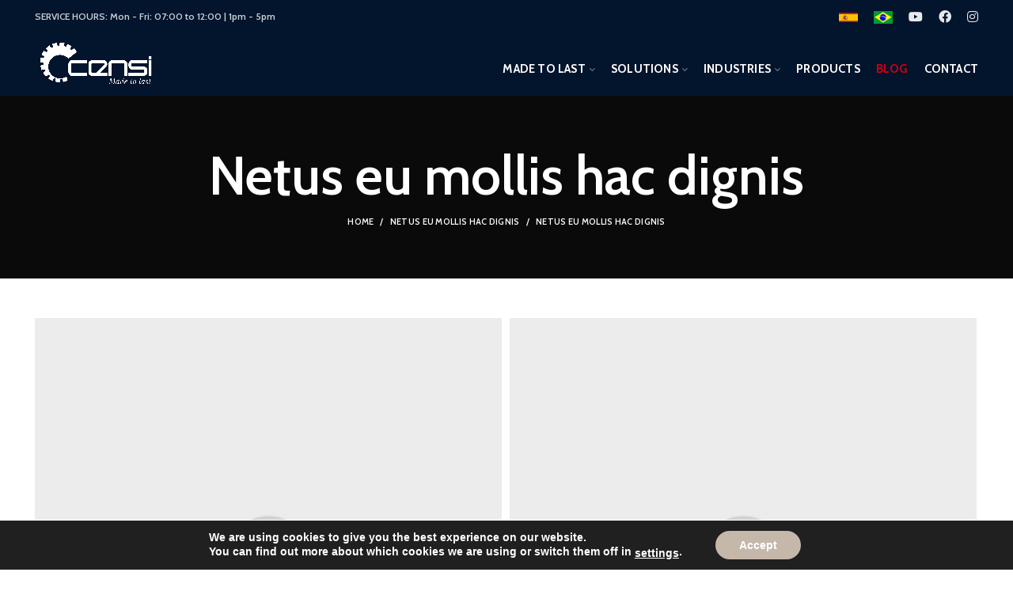

--- FILE ---
content_type: text/html; charset=UTF-8
request_url: https://censimaquinas.com/portfolio/netus-eu-mollis-hac-dignis/
body_size: 32039
content:
<!DOCTYPE html>
<html lang="en-US">
<head>
	<meta charset="UTF-8">
	<meta name="viewport" content="width=device-width, initial-scale=1.0, maximum-scale=1.0, user-scalable=no">
	<link rel="profile" href="https://gmpg.org/xfn/11">
	<link rel="pingback" href="https://censimaquinas.com/xmlrpc.php">

	<meta name='robots' content='index, follow, max-image-preview:large, max-snippet:-1, max-video-preview:-1' />

	<!-- This site is optimized with the Yoast SEO plugin v21.2 - https://yoast.com/wordpress/plugins/seo/ -->
	<title>Netus eu mollis hac dignis - Censi Machines</title>
	<link rel="canonical" href="https://censimaquinas.com/portfolio/netus-eu-mollis-hac-dignis/" />
	<meta property="og:locale" content="en_US" />
	<meta property="og:type" content="article" />
	<meta property="og:title" content="Netus eu mollis hac dignis - Censi Machines" />
	<meta property="og:url" content="https://censimaquinas.com/portfolio/netus-eu-mollis-hac-dignis/" />
	<meta property="og:site_name" content="Censi Machines" />
	<meta property="og:image" content="https://censimaquinas.com/wp-content/uploads/2017/06/wood-portfolio-placeholder.jpg" />
	<meta property="og:image:width" content="1200" />
	<meta property="og:image:height" content="1200" />
	<meta property="og:image:type" content="image/jpeg" />
	<meta name="twitter:card" content="summary_large_image" />
	<script type="application/ld+json" class="yoast-schema-graph">{"@context":"https://schema.org","@graph":[{"@type":"WebPage","@id":"https://censimaquinas.com/portfolio/netus-eu-mollis-hac-dignis/","url":"https://censimaquinas.com/portfolio/netus-eu-mollis-hac-dignis/","name":"Netus eu mollis hac dignis - Censi Machines","isPartOf":{"@id":"https://censimaquinas.com/#website"},"primaryImageOfPage":{"@id":"https://censimaquinas.com/portfolio/netus-eu-mollis-hac-dignis/#primaryimage"},"image":{"@id":"https://censimaquinas.com/portfolio/netus-eu-mollis-hac-dignis/#primaryimage"},"thumbnailUrl":"https://censimaquinas.com/wp-content/uploads/2017/06/wood-portfolio-placeholder.jpg","datePublished":"2017-06-15T07:44:55+00:00","dateModified":"2017-06-15T07:44:55+00:00","breadcrumb":{"@id":"https://censimaquinas.com/portfolio/netus-eu-mollis-hac-dignis/#breadcrumb"},"inLanguage":"en-US","potentialAction":[{"@type":"ReadAction","target":["https://censimaquinas.com/portfolio/netus-eu-mollis-hac-dignis/"]}]},{"@type":"ImageObject","inLanguage":"en-US","@id":"https://censimaquinas.com/portfolio/netus-eu-mollis-hac-dignis/#primaryimage","url":"https://censimaquinas.com/wp-content/uploads/2017/06/wood-portfolio-placeholder.jpg","contentUrl":"https://censimaquinas.com/wp-content/uploads/2017/06/wood-portfolio-placeholder.jpg","width":1200,"height":1200},{"@type":"BreadcrumbList","@id":"https://censimaquinas.com/portfolio/netus-eu-mollis-hac-dignis/#breadcrumb","itemListElement":[{"@type":"ListItem","position":1,"name":"Home","item":"https://censimaquinas.com/"},{"@type":"ListItem","position":2,"name":"Portfolio","item":"https://censimaquinas.com/portfolio/"},{"@type":"ListItem","position":3,"name":"Netus eu mollis hac dignis"}]},{"@type":"WebSite","@id":"https://censimaquinas.com/#website","url":"https://censimaquinas.com/","name":"Censi Machines","description":"","potentialAction":[{"@type":"SearchAction","target":{"@type":"EntryPoint","urlTemplate":"https://censimaquinas.com/?s={search_term_string}"},"query-input":"required name=search_term_string"}],"inLanguage":"en-US"}]}</script>
	<!-- / Yoast SEO plugin. -->


<link rel='dns-prefetch' href='//fonts.googleapis.com' />
<link rel="alternate" type="application/rss+xml" title="Censi Machines &raquo; Feed" href="https://censimaquinas.com/feed/" />
<link rel="alternate" type="application/rss+xml" title="Censi Machines &raquo; Comments Feed" href="https://censimaquinas.com/comments/feed/" />
<link rel="alternate" type="application/rss+xml" title="Censi Machines &raquo; Netus eu mollis hac dignis Comments Feed" href="https://censimaquinas.com/portfolio/netus-eu-mollis-hac-dignis/feed/" />
<link rel='stylesheet' id='wp-block-library-css' href='https://censimaquinas.com/wp-includes/css/dist/block-library/style.min.css?ver=6.3.7' type='text/css' media='all' />
<link rel='stylesheet' id='wc-blocks-vendors-style-css' href='https://censimaquinas.com/wp-content/plugins/woocommerce/packages/woocommerce-blocks/build/wc-blocks-vendors-style.css?ver=10.9.3' type='text/css' media='all' />
<link rel='stylesheet' id='wc-all-blocks-style-css' href='https://censimaquinas.com/wp-content/plugins/woocommerce/packages/woocommerce-blocks/build/wc-all-blocks-style.css?ver=10.9.3' type='text/css' media='all' />
<style id='classic-theme-styles-inline-css' type='text/css'>
/*! This file is auto-generated */
.wp-block-button__link{color:#fff;background-color:#32373c;border-radius:9999px;box-shadow:none;text-decoration:none;padding:calc(.667em + 2px) calc(1.333em + 2px);font-size:1.125em}.wp-block-file__button{background:#32373c;color:#fff;text-decoration:none}
</style>
<style id='global-styles-inline-css' type='text/css'>
body{--wp--preset--color--black: #000000;--wp--preset--color--cyan-bluish-gray: #abb8c3;--wp--preset--color--white: #ffffff;--wp--preset--color--pale-pink: #f78da7;--wp--preset--color--vivid-red: #cf2e2e;--wp--preset--color--luminous-vivid-orange: #ff6900;--wp--preset--color--luminous-vivid-amber: #fcb900;--wp--preset--color--light-green-cyan: #7bdcb5;--wp--preset--color--vivid-green-cyan: #00d084;--wp--preset--color--pale-cyan-blue: #8ed1fc;--wp--preset--color--vivid-cyan-blue: #0693e3;--wp--preset--color--vivid-purple: #9b51e0;--wp--preset--gradient--vivid-cyan-blue-to-vivid-purple: linear-gradient(135deg,rgba(6,147,227,1) 0%,rgb(155,81,224) 100%);--wp--preset--gradient--light-green-cyan-to-vivid-green-cyan: linear-gradient(135deg,rgb(122,220,180) 0%,rgb(0,208,130) 100%);--wp--preset--gradient--luminous-vivid-amber-to-luminous-vivid-orange: linear-gradient(135deg,rgba(252,185,0,1) 0%,rgba(255,105,0,1) 100%);--wp--preset--gradient--luminous-vivid-orange-to-vivid-red: linear-gradient(135deg,rgba(255,105,0,1) 0%,rgb(207,46,46) 100%);--wp--preset--gradient--very-light-gray-to-cyan-bluish-gray: linear-gradient(135deg,rgb(238,238,238) 0%,rgb(169,184,195) 100%);--wp--preset--gradient--cool-to-warm-spectrum: linear-gradient(135deg,rgb(74,234,220) 0%,rgb(151,120,209) 20%,rgb(207,42,186) 40%,rgb(238,44,130) 60%,rgb(251,105,98) 80%,rgb(254,248,76) 100%);--wp--preset--gradient--blush-light-purple: linear-gradient(135deg,rgb(255,206,236) 0%,rgb(152,150,240) 100%);--wp--preset--gradient--blush-bordeaux: linear-gradient(135deg,rgb(254,205,165) 0%,rgb(254,45,45) 50%,rgb(107,0,62) 100%);--wp--preset--gradient--luminous-dusk: linear-gradient(135deg,rgb(255,203,112) 0%,rgb(199,81,192) 50%,rgb(65,88,208) 100%);--wp--preset--gradient--pale-ocean: linear-gradient(135deg,rgb(255,245,203) 0%,rgb(182,227,212) 50%,rgb(51,167,181) 100%);--wp--preset--gradient--electric-grass: linear-gradient(135deg,rgb(202,248,128) 0%,rgb(113,206,126) 100%);--wp--preset--gradient--midnight: linear-gradient(135deg,rgb(2,3,129) 0%,rgb(40,116,252) 100%);--wp--preset--font-size--small: 13px;--wp--preset--font-size--medium: 20px;--wp--preset--font-size--large: 36px;--wp--preset--font-size--x-large: 42px;--wp--preset--spacing--20: 0.44rem;--wp--preset--spacing--30: 0.67rem;--wp--preset--spacing--40: 1rem;--wp--preset--spacing--50: 1.5rem;--wp--preset--spacing--60: 2.25rem;--wp--preset--spacing--70: 3.38rem;--wp--preset--spacing--80: 5.06rem;--wp--preset--shadow--natural: 6px 6px 9px rgba(0, 0, 0, 0.2);--wp--preset--shadow--deep: 12px 12px 50px rgba(0, 0, 0, 0.4);--wp--preset--shadow--sharp: 6px 6px 0px rgba(0, 0, 0, 0.2);--wp--preset--shadow--outlined: 6px 6px 0px -3px rgba(255, 255, 255, 1), 6px 6px rgba(0, 0, 0, 1);--wp--preset--shadow--crisp: 6px 6px 0px rgba(0, 0, 0, 1);}:where(.is-layout-flex){gap: 0.5em;}:where(.is-layout-grid){gap: 0.5em;}body .is-layout-flow > .alignleft{float: left;margin-inline-start: 0;margin-inline-end: 2em;}body .is-layout-flow > .alignright{float: right;margin-inline-start: 2em;margin-inline-end: 0;}body .is-layout-flow > .aligncenter{margin-left: auto !important;margin-right: auto !important;}body .is-layout-constrained > .alignleft{float: left;margin-inline-start: 0;margin-inline-end: 2em;}body .is-layout-constrained > .alignright{float: right;margin-inline-start: 2em;margin-inline-end: 0;}body .is-layout-constrained > .aligncenter{margin-left: auto !important;margin-right: auto !important;}body .is-layout-constrained > :where(:not(.alignleft):not(.alignright):not(.alignfull)){max-width: var(--wp--style--global--content-size);margin-left: auto !important;margin-right: auto !important;}body .is-layout-constrained > .alignwide{max-width: var(--wp--style--global--wide-size);}body .is-layout-flex{display: flex;}body .is-layout-flex{flex-wrap: wrap;align-items: center;}body .is-layout-flex > *{margin: 0;}body .is-layout-grid{display: grid;}body .is-layout-grid > *{margin: 0;}:where(.wp-block-columns.is-layout-flex){gap: 2em;}:where(.wp-block-columns.is-layout-grid){gap: 2em;}:where(.wp-block-post-template.is-layout-flex){gap: 1.25em;}:where(.wp-block-post-template.is-layout-grid){gap: 1.25em;}.has-black-color{color: var(--wp--preset--color--black) !important;}.has-cyan-bluish-gray-color{color: var(--wp--preset--color--cyan-bluish-gray) !important;}.has-white-color{color: var(--wp--preset--color--white) !important;}.has-pale-pink-color{color: var(--wp--preset--color--pale-pink) !important;}.has-vivid-red-color{color: var(--wp--preset--color--vivid-red) !important;}.has-luminous-vivid-orange-color{color: var(--wp--preset--color--luminous-vivid-orange) !important;}.has-luminous-vivid-amber-color{color: var(--wp--preset--color--luminous-vivid-amber) !important;}.has-light-green-cyan-color{color: var(--wp--preset--color--light-green-cyan) !important;}.has-vivid-green-cyan-color{color: var(--wp--preset--color--vivid-green-cyan) !important;}.has-pale-cyan-blue-color{color: var(--wp--preset--color--pale-cyan-blue) !important;}.has-vivid-cyan-blue-color{color: var(--wp--preset--color--vivid-cyan-blue) !important;}.has-vivid-purple-color{color: var(--wp--preset--color--vivid-purple) !important;}.has-black-background-color{background-color: var(--wp--preset--color--black) !important;}.has-cyan-bluish-gray-background-color{background-color: var(--wp--preset--color--cyan-bluish-gray) !important;}.has-white-background-color{background-color: var(--wp--preset--color--white) !important;}.has-pale-pink-background-color{background-color: var(--wp--preset--color--pale-pink) !important;}.has-vivid-red-background-color{background-color: var(--wp--preset--color--vivid-red) !important;}.has-luminous-vivid-orange-background-color{background-color: var(--wp--preset--color--luminous-vivid-orange) !important;}.has-luminous-vivid-amber-background-color{background-color: var(--wp--preset--color--luminous-vivid-amber) !important;}.has-light-green-cyan-background-color{background-color: var(--wp--preset--color--light-green-cyan) !important;}.has-vivid-green-cyan-background-color{background-color: var(--wp--preset--color--vivid-green-cyan) !important;}.has-pale-cyan-blue-background-color{background-color: var(--wp--preset--color--pale-cyan-blue) !important;}.has-vivid-cyan-blue-background-color{background-color: var(--wp--preset--color--vivid-cyan-blue) !important;}.has-vivid-purple-background-color{background-color: var(--wp--preset--color--vivid-purple) !important;}.has-black-border-color{border-color: var(--wp--preset--color--black) !important;}.has-cyan-bluish-gray-border-color{border-color: var(--wp--preset--color--cyan-bluish-gray) !important;}.has-white-border-color{border-color: var(--wp--preset--color--white) !important;}.has-pale-pink-border-color{border-color: var(--wp--preset--color--pale-pink) !important;}.has-vivid-red-border-color{border-color: var(--wp--preset--color--vivid-red) !important;}.has-luminous-vivid-orange-border-color{border-color: var(--wp--preset--color--luminous-vivid-orange) !important;}.has-luminous-vivid-amber-border-color{border-color: var(--wp--preset--color--luminous-vivid-amber) !important;}.has-light-green-cyan-border-color{border-color: var(--wp--preset--color--light-green-cyan) !important;}.has-vivid-green-cyan-border-color{border-color: var(--wp--preset--color--vivid-green-cyan) !important;}.has-pale-cyan-blue-border-color{border-color: var(--wp--preset--color--pale-cyan-blue) !important;}.has-vivid-cyan-blue-border-color{border-color: var(--wp--preset--color--vivid-cyan-blue) !important;}.has-vivid-purple-border-color{border-color: var(--wp--preset--color--vivid-purple) !important;}.has-vivid-cyan-blue-to-vivid-purple-gradient-background{background: var(--wp--preset--gradient--vivid-cyan-blue-to-vivid-purple) !important;}.has-light-green-cyan-to-vivid-green-cyan-gradient-background{background: var(--wp--preset--gradient--light-green-cyan-to-vivid-green-cyan) !important;}.has-luminous-vivid-amber-to-luminous-vivid-orange-gradient-background{background: var(--wp--preset--gradient--luminous-vivid-amber-to-luminous-vivid-orange) !important;}.has-luminous-vivid-orange-to-vivid-red-gradient-background{background: var(--wp--preset--gradient--luminous-vivid-orange-to-vivid-red) !important;}.has-very-light-gray-to-cyan-bluish-gray-gradient-background{background: var(--wp--preset--gradient--very-light-gray-to-cyan-bluish-gray) !important;}.has-cool-to-warm-spectrum-gradient-background{background: var(--wp--preset--gradient--cool-to-warm-spectrum) !important;}.has-blush-light-purple-gradient-background{background: var(--wp--preset--gradient--blush-light-purple) !important;}.has-blush-bordeaux-gradient-background{background: var(--wp--preset--gradient--blush-bordeaux) !important;}.has-luminous-dusk-gradient-background{background: var(--wp--preset--gradient--luminous-dusk) !important;}.has-pale-ocean-gradient-background{background: var(--wp--preset--gradient--pale-ocean) !important;}.has-electric-grass-gradient-background{background: var(--wp--preset--gradient--electric-grass) !important;}.has-midnight-gradient-background{background: var(--wp--preset--gradient--midnight) !important;}.has-small-font-size{font-size: var(--wp--preset--font-size--small) !important;}.has-medium-font-size{font-size: var(--wp--preset--font-size--medium) !important;}.has-large-font-size{font-size: var(--wp--preset--font-size--large) !important;}.has-x-large-font-size{font-size: var(--wp--preset--font-size--x-large) !important;}
.wp-block-navigation a:where(:not(.wp-element-button)){color: inherit;}
:where(.wp-block-post-template.is-layout-flex){gap: 1.25em;}:where(.wp-block-post-template.is-layout-grid){gap: 1.25em;}
:where(.wp-block-columns.is-layout-flex){gap: 2em;}:where(.wp-block-columns.is-layout-grid){gap: 2em;}
.wp-block-pullquote{font-size: 1.5em;line-height: 1.6;}
</style>
<style id='woocommerce-inline-inline-css' type='text/css'>
.woocommerce form .form-row .required { visibility: visible; }
</style>
<link rel='stylesheet' id='elementor-icons-css' href='https://censimaquinas.com/wp-content/plugins/elementor/assets/lib/eicons/css/elementor-icons.min.css?ver=5.23.0' type='text/css' media='all' />
<link rel='stylesheet' id='elementor-frontend-css' href='https://censimaquinas.com/wp-content/plugins/elementor/assets/css/frontend.min.css?ver=3.16.4' type='text/css' media='all' />
<link rel='stylesheet' id='swiper-css' href='https://censimaquinas.com/wp-content/plugins/elementor/assets/lib/swiper/css/swiper.min.css?ver=5.3.6' type='text/css' media='all' />
<link rel='stylesheet' id='elementor-post-15-css' href='https://censimaquinas.com/wp-content/uploads/elementor/css/post-15.css?ver=1696279794' type='text/css' media='all' />
<link rel='stylesheet' id='elementor-post-160-css' href='https://censimaquinas.com/wp-content/uploads/elementor/css/post-160.css?ver=1697645677' type='text/css' media='all' />
<link rel='stylesheet' id='eael-general-css' href='https://censimaquinas.com/wp-content/plugins/essential-addons-for-elementor-lite/assets/front-end/css/view/general.min.css?ver=5.8.10' type='text/css' media='all' />
<link rel='stylesheet' id='moove_gdpr_frontend-css' href='https://censimaquinas.com/wp-content/plugins/gdpr-cookie-compliance/dist/styles/gdpr-main.css?ver=4.12.7' type='text/css' media='all' />
<style id='moove_gdpr_frontend-inline-css' type='text/css'>
#moove_gdpr_cookie_modal,#moove_gdpr_cookie_info_bar,.gdpr_cookie_settings_shortcode_content{font-family:Nunito,sans-serif}#moove_gdpr_save_popup_settings_button{background-color:#373737;color:#fff}#moove_gdpr_save_popup_settings_button:hover{background-color:#000}#moove_gdpr_cookie_info_bar .moove-gdpr-info-bar-container .moove-gdpr-info-bar-content a.mgbutton,#moove_gdpr_cookie_info_bar .moove-gdpr-info-bar-container .moove-gdpr-info-bar-content button.mgbutton{background-color:#c6b7ab}#moove_gdpr_cookie_modal .moove-gdpr-modal-content .moove-gdpr-modal-footer-content .moove-gdpr-button-holder a.mgbutton,#moove_gdpr_cookie_modal .moove-gdpr-modal-content .moove-gdpr-modal-footer-content .moove-gdpr-button-holder button.mgbutton,.gdpr_cookie_settings_shortcode_content .gdpr-shr-button.button-green{background-color:#c6b7ab;border-color:#c6b7ab}#moove_gdpr_cookie_modal .moove-gdpr-modal-content .moove-gdpr-modal-footer-content .moove-gdpr-button-holder a.mgbutton:hover,#moove_gdpr_cookie_modal .moove-gdpr-modal-content .moove-gdpr-modal-footer-content .moove-gdpr-button-holder button.mgbutton:hover,.gdpr_cookie_settings_shortcode_content .gdpr-shr-button.button-green:hover{background-color:#fff;color:#c6b7ab}#moove_gdpr_cookie_modal .moove-gdpr-modal-content .moove-gdpr-modal-close i,#moove_gdpr_cookie_modal .moove-gdpr-modal-content .moove-gdpr-modal-close span.gdpr-icon{background-color:#c6b7ab;border:1px solid #c6b7ab}#moove_gdpr_cookie_info_bar span.change-settings-button.focus-g,#moove_gdpr_cookie_info_bar span.change-settings-button:focus,#moove_gdpr_cookie_info_bar button.change-settings-button.focus-g,#moove_gdpr_cookie_info_bar button.change-settings-button:focus{-webkit-box-shadow:0 0 1px 3px #c6b7ab;-moz-box-shadow:0 0 1px 3px #c6b7ab;box-shadow:0 0 1px 3px #c6b7ab}#moove_gdpr_cookie_modal .moove-gdpr-modal-content .moove-gdpr-modal-close i:hover,#moove_gdpr_cookie_modal .moove-gdpr-modal-content .moove-gdpr-modal-close span.gdpr-icon:hover,#moove_gdpr_cookie_info_bar span[data-href]>u.change-settings-button{color:#c6b7ab}#moove_gdpr_cookie_modal .moove-gdpr-modal-content .moove-gdpr-modal-left-content #moove-gdpr-menu li.menu-item-selected a span.gdpr-icon,#moove_gdpr_cookie_modal .moove-gdpr-modal-content .moove-gdpr-modal-left-content #moove-gdpr-menu li.menu-item-selected button span.gdpr-icon{color:inherit}#moove_gdpr_cookie_modal .moove-gdpr-modal-content .moove-gdpr-modal-left-content #moove-gdpr-menu li a span.gdpr-icon,#moove_gdpr_cookie_modal .moove-gdpr-modal-content .moove-gdpr-modal-left-content #moove-gdpr-menu li button span.gdpr-icon{color:inherit}#moove_gdpr_cookie_modal .gdpr-acc-link{line-height:0;font-size:0;color:transparent;position:absolute}#moove_gdpr_cookie_modal .moove-gdpr-modal-content .moove-gdpr-modal-close:hover i,#moove_gdpr_cookie_modal .moove-gdpr-modal-content .moove-gdpr-modal-left-content #moove-gdpr-menu li a,#moove_gdpr_cookie_modal .moove-gdpr-modal-content .moove-gdpr-modal-left-content #moove-gdpr-menu li button,#moove_gdpr_cookie_modal .moove-gdpr-modal-content .moove-gdpr-modal-left-content #moove-gdpr-menu li button i,#moove_gdpr_cookie_modal .moove-gdpr-modal-content .moove-gdpr-modal-left-content #moove-gdpr-menu li a i,#moove_gdpr_cookie_modal .moove-gdpr-modal-content .moove-gdpr-tab-main .moove-gdpr-tab-main-content a:hover,#moove_gdpr_cookie_info_bar.moove-gdpr-dark-scheme .moove-gdpr-info-bar-container .moove-gdpr-info-bar-content a.mgbutton:hover,#moove_gdpr_cookie_info_bar.moove-gdpr-dark-scheme .moove-gdpr-info-bar-container .moove-gdpr-info-bar-content button.mgbutton:hover,#moove_gdpr_cookie_info_bar.moove-gdpr-dark-scheme .moove-gdpr-info-bar-container .moove-gdpr-info-bar-content a:hover,#moove_gdpr_cookie_info_bar.moove-gdpr-dark-scheme .moove-gdpr-info-bar-container .moove-gdpr-info-bar-content button:hover,#moove_gdpr_cookie_info_bar.moove-gdpr-dark-scheme .moove-gdpr-info-bar-container .moove-gdpr-info-bar-content span.change-settings-button:hover,#moove_gdpr_cookie_info_bar.moove-gdpr-dark-scheme .moove-gdpr-info-bar-container .moove-gdpr-info-bar-content button.change-settings-button:hover,#moove_gdpr_cookie_info_bar.moove-gdpr-dark-scheme .moove-gdpr-info-bar-container .moove-gdpr-info-bar-content u.change-settings-button:hover,#moove_gdpr_cookie_info_bar span[data-href]>u.change-settings-button,#moove_gdpr_cookie_info_bar.moove-gdpr-dark-scheme .moove-gdpr-info-bar-container .moove-gdpr-info-bar-content a.mgbutton.focus-g,#moove_gdpr_cookie_info_bar.moove-gdpr-dark-scheme .moove-gdpr-info-bar-container .moove-gdpr-info-bar-content button.mgbutton.focus-g,#moove_gdpr_cookie_info_bar.moove-gdpr-dark-scheme .moove-gdpr-info-bar-container .moove-gdpr-info-bar-content a.focus-g,#moove_gdpr_cookie_info_bar.moove-gdpr-dark-scheme .moove-gdpr-info-bar-container .moove-gdpr-info-bar-content button.focus-g,#moove_gdpr_cookie_info_bar.moove-gdpr-dark-scheme .moove-gdpr-info-bar-container .moove-gdpr-info-bar-content a.mgbutton:focus,#moove_gdpr_cookie_info_bar.moove-gdpr-dark-scheme .moove-gdpr-info-bar-container .moove-gdpr-info-bar-content button.mgbutton:focus,#moove_gdpr_cookie_info_bar.moove-gdpr-dark-scheme .moove-gdpr-info-bar-container .moove-gdpr-info-bar-content a:focus,#moove_gdpr_cookie_info_bar.moove-gdpr-dark-scheme .moove-gdpr-info-bar-container .moove-gdpr-info-bar-content button:focus,#moove_gdpr_cookie_info_bar.moove-gdpr-dark-scheme .moove-gdpr-info-bar-container .moove-gdpr-info-bar-content span.change-settings-button.focus-g,span.change-settings-button:focus,button.change-settings-button.focus-g,button.change-settings-button:focus,#moove_gdpr_cookie_info_bar.moove-gdpr-dark-scheme .moove-gdpr-info-bar-container .moove-gdpr-info-bar-content u.change-settings-button.focus-g,#moove_gdpr_cookie_info_bar.moove-gdpr-dark-scheme .moove-gdpr-info-bar-container .moove-gdpr-info-bar-content u.change-settings-button:focus{color:#c6b7ab}#moove_gdpr_cookie_modal.gdpr_lightbox-hide{display:none}
</style>
<link rel='stylesheet' id='bootstrap-css' href='https://censimaquinas.com/wp-content/themes/lemund/css/bootstrap.min.css?ver=5.3.6' type='text/css' media='all' />
<link rel='stylesheet' id='woodmart-style-css' href='https://censimaquinas.com/wp-content/themes/lemund/css/style-elementor.min.css?ver=5.3.6' type='text/css' media='all' />
<link rel='stylesheet' id='xts-style-header_374016-css' href='https://censimaquinas.com/wp-content/uploads/2022/06/xts-header_374016-1655846253.css?ver=5.3.6' type='text/css' media='all' />
<link rel='stylesheet' id='xts-style-theme_settings_default-css' href='https://censimaquinas.com/wp-content/uploads/2023/10/xts-theme_settings_default-1696280796.css?ver=5.3.6' type='text/css' media='all' />
<link rel='stylesheet' id='xts-google-fonts-css' href='//fonts.googleapis.com/css?family=Cabin%3A400%2C500%2C600%2C700%2C400italic%2C500italic%2C600italic%2C700italic%7CLato%3A100%2C100italic%2C300%2C300italic%2C400%2C400italic%2C700%2C700italic%2C900%2C900italic&#038;display=swap&#038;ver=5.3.6' type='text/css' media='all' />
<link rel='stylesheet' id='google-fonts-1-css' href='https://fonts.googleapis.com/css?family=Roboto%3A100%2C100italic%2C200%2C200italic%2C300%2C300italic%2C400%2C400italic%2C500%2C500italic%2C600%2C600italic%2C700%2C700italic%2C800%2C800italic%2C900%2C900italic%7CRoboto+Slab%3A100%2C100italic%2C200%2C200italic%2C300%2C300italic%2C400%2C400italic%2C500%2C500italic%2C600%2C600italic%2C700%2C700italic%2C800%2C800italic%2C900%2C900italic&#038;display=auto&#038;ver=6.3.7' type='text/css' media='all' />
<link rel="preconnect" href="https://fonts.gstatic.com/" crossorigin><script type="text/template" id="tmpl-variation-template">
	<div class="woocommerce-variation-description">{{{ data.variation.variation_description }}}</div>
	<div class="woocommerce-variation-price">{{{ data.variation.price_html }}}</div>
	<div class="woocommerce-variation-availability">{{{ data.variation.availability_html }}}</div>
</script>
<script type="text/template" id="tmpl-unavailable-variation-template">
	<p>Sorry, this product is unavailable. Please choose a different combination.</p>
</script>
<script type='text/javascript' src='https://censimaquinas.com/wp-includes/js/jquery/jquery.min.js?ver=3.7.0' id='jquery-core-js'></script>
<script type='text/javascript' src='https://censimaquinas.com/wp-includes/js/jquery/jquery-migrate.min.js?ver=3.4.1' id='jquery-migrate-js'></script>
<link rel="https://api.w.org/" href="https://censimaquinas.com/wp-json/" /><link rel="EditURI" type="application/rsd+xml" title="RSD" href="https://censimaquinas.com/xmlrpc.php?rsd" />
<meta name="generator" content="WordPress 6.3.7" />
<meta name="generator" content="WooCommerce 8.1.3" />
<link rel='shortlink' href='https://censimaquinas.com/?p=160' />
<link rel="alternate" type="application/json+oembed" href="https://censimaquinas.com/wp-json/oembed/1.0/embed?url=https%3A%2F%2Fcensimaquinas.com%2Fportfolio%2Fnetus-eu-mollis-hac-dignis%2F" />
<link rel="alternate" type="text/xml+oembed" href="https://censimaquinas.com/wp-json/oembed/1.0/embed?url=https%3A%2F%2Fcensimaquinas.com%2Fportfolio%2Fnetus-eu-mollis-hac-dignis%2F&#038;format=xml" />
<!-- Global site tag (gtag.js) - Google Analytics -->
<script async src="https://www.googletagmanager.com/gtag/js?id=UA-176417667-3"></script>
<script>
  window.dataLayer = window.dataLayer || [];
  function gtag(){dataLayer.push(arguments);}
  gtag('js', new Date());

  gtag('config', 'UA-176417667-3');
</script>

<script src="//code.jivosite.com/widget/mViG9a2vIV" async></script><meta name="theme-color" content="">	<noscript><style>.woocommerce-product-gallery{ opacity: 1 !important; }</style></noscript>
	<meta name="generator" content="Elementor 3.16.4; features: e_dom_optimization, e_optimized_assets_loading, additional_custom_breakpoints; settings: css_print_method-external, google_font-enabled, font_display-auto">
<meta name="generator" content="Powered by Slider Revolution 6.6.16 - responsive, Mobile-Friendly Slider Plugin for WordPress with comfortable drag and drop interface." />
<link rel="icon" href="https://censimaquinas.com/wp-content/uploads/2021/06/cropped-favicon-censi-32x32.png" sizes="32x32" />
<link rel="icon" href="https://censimaquinas.com/wp-content/uploads/2021/06/cropped-favicon-censi-192x192.png" sizes="192x192" />
<link rel="apple-touch-icon" href="https://censimaquinas.com/wp-content/uploads/2021/06/cropped-favicon-censi-180x180.png" />
<meta name="msapplication-TileImage" content="https://censimaquinas.com/wp-content/uploads/2021/06/cropped-favicon-censi-270x270.png" />
<script>function setREVStartSize(e){
			//window.requestAnimationFrame(function() {
				window.RSIW = window.RSIW===undefined ? window.innerWidth : window.RSIW;
				window.RSIH = window.RSIH===undefined ? window.innerHeight : window.RSIH;
				try {
					var pw = document.getElementById(e.c).parentNode.offsetWidth,
						newh;
					pw = pw===0 || isNaN(pw) || (e.l=="fullwidth" || e.layout=="fullwidth") ? window.RSIW : pw;
					e.tabw = e.tabw===undefined ? 0 : parseInt(e.tabw);
					e.thumbw = e.thumbw===undefined ? 0 : parseInt(e.thumbw);
					e.tabh = e.tabh===undefined ? 0 : parseInt(e.tabh);
					e.thumbh = e.thumbh===undefined ? 0 : parseInt(e.thumbh);
					e.tabhide = e.tabhide===undefined ? 0 : parseInt(e.tabhide);
					e.thumbhide = e.thumbhide===undefined ? 0 : parseInt(e.thumbhide);
					e.mh = e.mh===undefined || e.mh=="" || e.mh==="auto" ? 0 : parseInt(e.mh,0);
					if(e.layout==="fullscreen" || e.l==="fullscreen")
						newh = Math.max(e.mh,window.RSIH);
					else{
						e.gw = Array.isArray(e.gw) ? e.gw : [e.gw];
						for (var i in e.rl) if (e.gw[i]===undefined || e.gw[i]===0) e.gw[i] = e.gw[i-1];
						e.gh = e.el===undefined || e.el==="" || (Array.isArray(e.el) && e.el.length==0)? e.gh : e.el;
						e.gh = Array.isArray(e.gh) ? e.gh : [e.gh];
						for (var i in e.rl) if (e.gh[i]===undefined || e.gh[i]===0) e.gh[i] = e.gh[i-1];
											
						var nl = new Array(e.rl.length),
							ix = 0,
							sl;
						e.tabw = e.tabhide>=pw ? 0 : e.tabw;
						e.thumbw = e.thumbhide>=pw ? 0 : e.thumbw;
						e.tabh = e.tabhide>=pw ? 0 : e.tabh;
						e.thumbh = e.thumbhide>=pw ? 0 : e.thumbh;
						for (var i in e.rl) nl[i] = e.rl[i]<window.RSIW ? 0 : e.rl[i];
						sl = nl[0];
						for (var i in nl) if (sl>nl[i] && nl[i]>0) { sl = nl[i]; ix=i;}
						var m = pw>(e.gw[ix]+e.tabw+e.thumbw) ? 1 : (pw-(e.tabw+e.thumbw)) / (e.gw[ix]);
						newh =  (e.gh[ix] * m) + (e.tabh + e.thumbh);
					}
					var el = document.getElementById(e.c);
					if (el!==null && el) el.style.height = newh+"px";
					el = document.getElementById(e.c+"_wrapper");
					if (el!==null && el) {
						el.style.height = newh+"px";
						el.style.display = "block";
					}
				} catch(e){
					console.log("Failure at Presize of Slider:" + e)
				}
			//});
		  };</script>
		<style type="text/css" id="wp-custom-css">
			img.attachment-woocommerce_thumbnail.size-woocommerce_thumbnail.woodmart-lazy-load.woodmart-lazy-fade.woodmart-loaded {
    width: 100% !important;
    height: 208px !important;
    object-fit: contain !important;
}

product-grid-item .product-image-link img {
    width: 100% !important;
    height: 208px !important;
    object-fit: contain !important;
}

.product-grid-item .hover-img img, .product-grid-item .product-image-link img {
    width: 100% !important;
    height: 208px !important;
    object-fit: contain !important;
}

.product-label.out-of-stock {
    min-width: 90px;
}

#moove_gdpr_cookie_modal .moove-gdpr-modal-content .moove-gdpr-modal-left-content .moove-gdpr-branding-cnt a {
    display: none !important;
}		</style>
		<style>		
		
		</style></head>

<body data-rsssl=1 class="portfolio-template-default single single-portfolio postid-160 theme-lemund woocommerce-no-js wrapper-full-width form-style-square form-border-width-2 catalog-mode-on categories-accordion-on woodmart-ajax-shop-on offcanvas-sidebar-mobile offcanvas-sidebar-tablet notifications-sticky btns-default-flat btns-default-dark btns-default-hover-dark btns-shop-flat btns-shop-light btns-shop-hover-light btns-accent-flat btns-accent-light btns-accent-hover-light elementor-default elementor-kit-15 elementor-page elementor-page-160">

	
		
	<div class="website-wrapper">

		
			<!-- HEADER -->
							<header class="whb-header whb-sticky-shadow whb-scroll-stick whb-sticky-real">
					<div class="whb-main-header">
	
<div class="whb-row whb-top-bar whb-not-sticky-row whb-with-bg whb-without-border whb-color-light whb-flex-flex-middle whb-hidden-mobile">
	<div class="container">
		<div class="whb-flex-row whb-top-bar-inner">
			<div class="whb-column whb-col-left whb-visible-lg">
	
<div class="whb-text-element reset-mb-10 "><strong>SERVICE HOURS: Mon - Fri: 07:00 to 12:00 | 1pm - 5pm</strong></div>
</div>
<div class="whb-column whb-col-center whb-visible-lg whb-empty-column">
	</div>
<div class="whb-column whb-col-right whb-visible-lg">
	
<div class="whb-text-element reset-mb-10 "><a href="https://es.censimaquinas.com/"><img style="width: 24px; margin-top: -12px;" src="/wp-content/uploads/2021/07/bandeira-espanha.jpg" alt="Go to Portuguese Website" /></a></div>

<div class="whb-text-element reset-mb-10 "><a href="https://censimaquinas.com.br/"><img style="width: 24px; margin-top: -12px;" src="/wp-content/uploads/2021/07/brasil.jpg" alt="Go to Portuguese Website" /></a></div>

<div class="whb-text-element reset-mb-10 "><ul>
 	<li class="elementor-icon-list-item">
<h6><a href="https://www.youtube.com/channel/UCP38oqIEa1UeBMdPX8BNeew" target="_blank" rel="noopener"> <span class="elementor-icon-list-icon">
<i class="fab fa-youtube" aria-hidden="true"></i> </span> </a></h6>
</li>
</ul></div>

<div class="whb-text-element reset-mb-10 "><ul>
 	<li class="elementor-icon-list-item">
<h6><a href="https://www.facebook.com/censimaquinas/" target="_blank" rel="noopener"> <span class="elementor-icon-list-icon">
<i class="fab fa-facebook" aria-hidden="true"></i> </span> </a></h6>
</li>
</ul></div>

<div class="whb-text-element reset-mb-10 "><ul>
 	<li class="elementor-icon-list-item">
<h6><a href="https://www.instagram.com/censimaquinas/" target="_blank" rel="noopener"> <span class="elementor-icon-list-icon">
<i class="fab fa-instagram" aria-hidden="true"></i> </span> </a></h6>
</li>
</ul></div>
</div>
<div class="whb-column whb-col-mobile whb-hidden-lg whb-empty-column">
	</div>
		</div>
	</div>
</div>

<div class="whb-row whb-general-header whb-sticky-row whb-with-bg whb-without-border whb-color-light whb-flex-flex-middle">
	<div class="container">
		<div class="whb-flex-row whb-general-header-inner">
			<div class="whb-column whb-col-left whb-visible-lg">
	<div class="site-logo">
	<div class="woodmart-logo-wrap switch-logo-enable">
		<a href="https://censimaquinas.com/" class="woodmart-logo woodmart-main-logo" rel="home">
			<img src="https://censimaquinas.com/wp-content/uploads/2021/07/logo-censi-ing-branca.png" alt="Censi Machines" style="max-width: 160px;" />		</a>
								<a href="https://censimaquinas.com/" class="woodmart-logo woodmart-sticky-logo" rel="home">
				<img src="https://censimaquinas.com/wp-content/uploads/2021/07/logo-censi-ing.png" alt="Censi Machines" style="max-width: 160px;" />			</a>
			</div>
</div>
</div>
<div class="whb-column whb-col-center whb-visible-lg whb-empty-column">
	</div>
<div class="whb-column whb-col-right whb-visible-lg">
	<div class="whb-navigation whb-primary-menu main-nav site-navigation woodmart-navigation menu-right navigation-style-default" role="navigation">
	<div class="menu-main-navigation-container"><ul id="menu-main-navigation" class="menu"><li id="menu-item-383" class="menu-item menu-item-type-custom menu-item-object-custom menu-item-has-children menu-item-383 item-level-0 menu-item-design-default menu-simple-dropdown item-event-hover"><a href="#" class="woodmart-nav-link"><span class="nav-link-text">Made to Last</span></a>
<div class="sub-menu-dropdown color-scheme-dark">

<div class="container">

<ul class="sub-menu color-scheme-dark">
	<li id="menu-item-8610" class="menu-item menu-item-type-custom menu-item-object-custom menu-item-8610 item-level-1"><a href="/trajectory" class="woodmart-nav-link"><span class="nav-link-text">Trajectory</span></a></li>
	<li id="menu-item-8611" class="menu-item menu-item-type-custom menu-item-object-custom menu-item-8611 item-level-1"><a href="/trajectory#they-chose-us" class="woodmart-nav-link"><span class="nav-link-text">They Chose Us</span></a></li>
</ul>
</div>
</div>
</li>
<li id="menu-item-8579" class="menu-item menu-item-type-custom menu-item-object-custom menu-item-has-children menu-item-8579 item-level-0 menu-item-design-default menu-simple-dropdown item-event-hover"><a href="/catalog" class="woodmart-nav-link"><span class="nav-link-text">Solutions</span></a>
<div class="sub-menu-dropdown color-scheme-dark">

<div class="container">

<ul class="sub-menu color-scheme-dark">
	<li id="menu-item-8574" class="menu-item menu-item-type-taxonomy menu-item-object-product_cat menu-item-has-children menu-item-8574 item-level-1"><a href="https://censimaquinas.com/category/cutting-machines/" class="woodmart-nav-link"><span class="nav-link-text">Cutting Machines</span></a>
	<ul class="sub-sub-menu color-scheme-dark">
		<li id="menu-item-8697" class="menu-item menu-item-type-taxonomy menu-item-object-product_cat menu-item-8697 item-level-2"><a href="https://censimaquinas.com/category/cutting-machines/cloth/" class="woodmart-nav-link"><span class="nav-link-text">Cloth</span></a></li>
		<li id="menu-item-8698" class="menu-item menu-item-type-taxonomy menu-item-object-product_cat menu-item-has-children menu-item-8698 item-level-2"><a href="https://censimaquinas.com/category/cutting-machines/non-woven/" class="woodmart-nav-link"><span class="nav-link-text">Non-woven</span></a>
		<ul class="sub-sub-menu color-scheme-dark">
			<li id="menu-item-8699" class="menu-item menu-item-type-taxonomy menu-item-object-product_cat menu-item-8699 item-level-3"><a href="https://censimaquinas.com/category/cutting-machines/non-woven/wallpaper/" class="woodmart-nav-link"><span class="nav-link-text">Wallpaper</span></a></li>
			<li id="menu-item-8700" class="menu-item menu-item-type-taxonomy menu-item-object-product_cat menu-item-8700 item-level-3"><a href="https://censimaquinas.com/category/cutting-machines/non-woven/interlining-ecological-leather-paper-others/" class="woodmart-nav-link"><span class="nav-link-text">Interlining, Ecological Leather, Paper &amp; Others</span></a></li>
		</ul>
</li>
	</ul>
</li>
	<li id="menu-item-8577" class="menu-item menu-item-type-taxonomy menu-item-object-product_cat menu-item-8577 item-level-1"><a href="https://censimaquinas.com/category/machines-to-identify/" class="woodmart-nav-link"><span class="nav-link-text">Machines to Identify</span></a></li>
	<li id="menu-item-8701" class="menu-item menu-item-type-taxonomy menu-item-object-product_cat menu-item-8701 item-level-1"><a href="https://censimaquinas.com/category/folding-and-fusing-machines/" class="woodmart-nav-link"><span class="nav-link-text">Folding and fusing Machines</span></a></li>
</ul>
</div>
</div>
</li>
<li id="menu-item-8667" class="menu-item menu-item-type-custom menu-item-object-custom menu-item-has-children menu-item-8667 item-level-0 menu-item-design-default menu-simple-dropdown item-event-hover"><a href="#" class="woodmart-nav-link"><span class="nav-link-text">Industries</span></a>
<div class="sub-menu-dropdown color-scheme-dark">

<div class="container">

<ul class="sub-menu color-scheme-dark">
	<li id="menu-item-8668" class="menu-item menu-item-type-custom menu-item-object-custom menu-item-has-children menu-item-8668 item-level-1"><a href="/products/?filter_industries=clothing" class="woodmart-nav-link"><span class="nav-link-text">Clothing</span></a>
	<ul class="sub-sub-menu color-scheme-dark">
		<li id="menu-item-8669" class="menu-item menu-item-type-custom menu-item-object-custom menu-item-8669 item-level-2"><a href="/products/?filter_industries=fashion" class="woodmart-nav-link"><span class="nav-link-text">Women&#8217;s, Men&#8217;s and Children&#8217;s Fashion</span></a></li>
		<li id="menu-item-8670" class="menu-item menu-item-type-custom menu-item-object-custom menu-item-8670 item-level-2"><a href="/products/?filter_industries=beachwear" class="woodmart-nav-link"><span class="nav-link-text">Beachwear &#038; Surfwear</span></a></li>
		<li id="menu-item-8671" class="menu-item menu-item-type-custom menu-item-object-custom menu-item-8671 item-level-2"><a href="/products/?filter_industries=underwear" class="woodmart-nav-link"><span class="nav-link-text">Underwear</span></a></li>
		<li id="menu-item-8672" class="menu-item menu-item-type-custom menu-item-object-custom menu-item-8672 item-level-2"><a href="/products/?filter_industries=sportwear" class="woodmart-nav-link"><span class="nav-link-text">Sportwear</span></a></li>
		<li id="menu-item-8688" class="menu-item menu-item-type-custom menu-item-object-custom menu-item-8688 item-level-2"><a href="/products/?filter_industries=shirt" class="woodmart-nav-link"><span class="nav-link-text">Shirt</span></a></li>
		<li id="menu-item-8689" class="menu-item menu-item-type-custom menu-item-object-custom menu-item-8689 item-level-2"><a href="/products/?filter_industries=professional-uniforms" class="woodmart-nav-link"><span class="nav-link-text">Professional Uniforms</span></a></li>
		<li id="menu-item-9612" class="menu-item menu-item-type-custom menu-item-object-custom menu-item-9612 item-level-2"><a href="/products/?filter_industries=jeans-denim" class="woodmart-nav-link"><span class="nav-link-text">Jeans &#038; Denim</span></a></li>
		<li id="menu-item-9650" class="menu-item menu-item-type-custom menu-item-object-custom menu-item-9650 item-level-2"><a href="/products/?filter_industries=socks" class="woodmart-nav-link"><span class="nav-link-text">Socks</span></a></li>
	</ul>
</li>
	<li id="menu-item-8673" class="menu-item menu-item-type-custom menu-item-object-custom menu-item-8673 item-level-1"><a href="/products/?filter_industries=bad-table-bath" class="woodmart-nav-link"><span class="nav-link-text">Bad, Table and Bath</span></a></li>
	<li id="menu-item-8674" class="menu-item menu-item-type-custom menu-item-object-custom menu-item-8674 item-level-1"><a href="/products/?filter_industries=cleaning-cloths" class="woodmart-nav-link"><span class="nav-link-text">Cleaning Cloths</span></a></li>
	<li id="menu-item-8675" class="menu-item menu-item-type-custom menu-item-object-custom menu-item-8675 item-level-1"><a href="/products/?filter_industries=personal-protective-ppe" class="woodmart-nav-link"><span class="nav-link-text">Personal Protective (PPE)</span></a></li>
	<li id="menu-item-8676" class="menu-item menu-item-type-custom menu-item-object-custom menu-item-8676 item-level-1"><a href="/products/?filter_industries=medical" class="woodmart-nav-link"><span class="nav-link-text">Medical</span></a></li>
	<li id="menu-item-8677" class="menu-item menu-item-type-custom menu-item-object-custom menu-item-8677 item-level-1"><a href="/products/?filter_industries=automobile" class="woodmart-nav-link"><span class="nav-link-text">Automobile</span></a></li>
	<li id="menu-item-8678" class="menu-item menu-item-type-custom menu-item-object-custom menu-item-8678 item-level-1"><a href="/products/?filter_industries=graphic-design" class="woodmart-nav-link"><span class="nav-link-text">Graphic Design</span></a></li>
	<li id="menu-item-8679" class="menu-item menu-item-type-custom menu-item-object-custom menu-item-8679 item-level-1"><a href="/products/?filter_industries=decorative" class="woodmart-nav-link"><span class="nav-link-text">Decorative</span></a></li>
	<li id="menu-item-8690" class="menu-item menu-item-type-custom menu-item-object-custom menu-item-8690 item-level-1"><a href="/products/?filter_industries=bed-linen" class="woodmart-nav-link"><span class="nav-link-text">Bed Linen</span></a></li>
</ul>
</div>
</div>
</li>
<li id="menu-item-8510" class="menu-item menu-item-type-custom menu-item-object-custom menu-item-8510 item-level-0 menu-item-design-default menu-simple-dropdown item-event-hover"><a href="/products/" class="woodmart-nav-link"><span class="nav-link-text">Products</span></a></li>
<li id="menu-item-8249" class="menu-blog menu-item menu-item-type-custom menu-item-object-custom menu-item-8249 item-level-0 menu-item-design-default menu-simple-dropdown item-event-hover"><a href="/news-and-events/" class="woodmart-nav-link"><span class="nav-link-text">Blog</span></a></li>
<li id="menu-item-384" class="menu-item menu-item-type-custom menu-item-object-custom menu-item-384 item-level-0 menu-item-design-full-width menu-mega-dropdown item-event-hover"><a href="/contact/" class="woodmart-nav-link"><span class="nav-link-text">Contact</span></a></li>
</ul></div></div><!--END MAIN-NAV-->
</div>
<div class="whb-column whb-mobile-left whb-hidden-lg">
	<div class="site-logo">
	<div class="woodmart-logo-wrap switch-logo-enable">
		<a href="https://censimaquinas.com/" class="woodmart-logo woodmart-main-logo" rel="home">
			<img src="https://censimaquinas.com/wp-content/uploads/2021/07/logo-censi-ing-branca.png" alt="Censi Machines" style="max-width: 179px;" />		</a>
								<a href="https://censimaquinas.com/" class="woodmart-logo woodmart-sticky-logo" rel="home">
				<img src="https://censimaquinas.com/wp-content/uploads/2021/07/logo-censi-ing.png" alt="Censi Machines" style="max-width: 179px;" />			</a>
			</div>
</div>
</div>
<div class="whb-column whb-mobile-center whb-hidden-lg whb-empty-column">
	</div>
<div class="whb-column whb-mobile-right whb-hidden-lg">
	
<div class="whb-text-element reset-mb-10  text-element-inline"><a href="https://es.censimaquinas.com/"><img style="width: 24px;" src="/wp-content/uploads/2021/07/bandeira-espanha.jpg" alt="Go to Portuguese Website" /></a></div>

<div class="whb-text-element reset-mb-10  text-element-inline"><a href="https://censimaquinas.com.br/"><img style="width: 24px;" src="/wp-content/uploads/2021/07/brasil.jpg" alt="Go to Portuguese Website" /></a></div>
<div class="woodmart-burger-icon wd-tools-element mobile-nav-icon whb-mobile-nav-icon wd-style-text">
	<a href="#">
					<span class="woodmart-burger wd-tools-icon"></span>
				<span class="woodmart-burger-label wd-tools-text">Menu</span>
	</a>
</div><!--END MOBILE-NAV-ICON--></div>
		</div>
	</div>
</div>
</div>
				</header><!--END MAIN HEADER-->
			
								<div class="main-page-wrapper">
		
						<div class="page-title page-title-default title-size-default title-design-centered color-scheme-light title-blog" style="">
					<div class="container">
						<header class="entry-header">
															<h1 class="entry-title">Netus eu mollis hac dignis</h1>							<div class="breadcrumbs" xmlns:v="http://rdf.data-vocabulary.org/#"><a href="https://censimaquinas.com/" rel="v:url" property="v:title">Home</a> &raquo; <span typeof="v:Breadcrumb"><a rel="v:url" property="v:title" href="https://censimaquinas.com/portfolio/netus-eu-mollis-hac-dignis/">Netus eu mollis hac dignis</a></span> &raquo; <span class="current">Netus eu mollis hac dignis</span></div><!-- .breadcrumbs -->						</header><!-- .entry-header -->
					</div>
				</div>
			
		<!-- MAIN CONTENT AREA -->
				<div class="container">
			<div class="row content-layout-wrapper align-items-start">
		
		


<div class="site-content col-lg-12 col-12 col-md-12" role="main">

				
				<div class="portfolio-single-content">
							<div data-elementor-type="wp-post" data-elementor-id="160" class="elementor elementor-160">
									<section class="wd-negative-gap elementor-section elementor-top-section elementor-element elementor-element-9581582 elementor-section-boxed elementor-section-height-default elementor-section-height-default wd-section-disabled" data-id="9581582" data-element_type="section">
						<div class="elementor-container elementor-column-gap-default">
					<div class="elementor-column elementor-col-100 elementor-top-column elementor-element elementor-element-1890737" data-id="1890737" data-element_type="column">
			<div class="elementor-widget-wrap elementor-element-populated">
								<div class="elementor-element elementor-element-7148110 elementor-widget elementor-widget-wd_images_gallery" data-id="7148110" data-element_type="widget" data-widget_type="wd_images_gallery.default">
				<div class="elementor-widget-container">
					<div class="woodmart-images-gallery gallery-halign-center gallery-valign-middle view-carousel photoswipe-images woodmart-carousel-spacing-10 woodmart-carousel-container" data-owl-carousel data-speed="" data-wrap="no" data-hide_pagination_control="yes" data-hide_prev_next_buttons="yes" data-desktop="2" data-tablet_landscape="2" data-tablet="1" data-mobile="1">
			<div class="gallery-images owl-carousel owl-items-lg-2 owl-items-md-2 owl-items-sm-1 owl-items-xs-1">
														<div class="woodmart-gallery-item">
													<a  href="https://censimaquinas.com/wp-content/uploads/2017/06/wood-gallery-placeholder-4.jpg"data-width="1200" data-height="1200" data-index="1" data-elementor-open-lightbox="no">
												
							<img decoding="async" class="woodmart-lazy-load woodmart-lazy-fade" src="https://censimaquinas.com/wp-content/themes/lemund/images/lazy.png" data-wood-src="https://censimaquinas.com/wp-content/uploads/2017/06/wood-gallery-placeholder-4.jpg">							
													</a>
											</div>
															<div class="woodmart-gallery-item">
													<a  href="https://censimaquinas.com/wp-content/uploads/2017/06/wood-gallery-placeholder-3.jpg"data-width="1200" data-height="1200" data-index="2" data-elementor-open-lightbox="no">
												
							<img decoding="async" class="woodmart-lazy-load woodmart-lazy-fade" src="https://censimaquinas.com/wp-content/themes/lemund/images/lazy.png" data-wood-src="https://censimaquinas.com/wp-content/uploads/2017/06/wood-gallery-placeholder-3.jpg">							
													</a>
											</div>
															<div class="woodmart-gallery-item">
													<a  href="https://censimaquinas.com/wp-content/uploads/2017/06/wood-gallery-placeholder-2.jpg"data-width="1200" data-height="1200" data-index="3" data-elementor-open-lightbox="no">
												
							<img decoding="async" class="woodmart-lazy-load woodmart-lazy-fade" src="https://censimaquinas.com/wp-content/themes/lemund/images/lazy.png" data-wood-src="https://censimaquinas.com/wp-content/uploads/2017/06/wood-gallery-placeholder-2.jpg">							
													</a>
											</div>
								</div>
		</div>
				</div>
				</div>
					</div>
		</div>
							</div>
		</section>
				<section class="wd-negative-gap elementor-section elementor-top-section elementor-element elementor-element-3507757 elementor-section-content-middle elementor-section-boxed elementor-section-height-default elementor-section-height-default wd-section-disabled" data-id="3507757" data-element_type="section">
						<div class="elementor-container elementor-column-gap-default">
					<div class="elementor-column elementor-col-50 elementor-top-column elementor-element elementor-element-1696460" data-id="1696460" data-element_type="column">
			<div class="elementor-widget-wrap elementor-element-populated">
								<div class="elementor-element elementor-element-2103957 elementor-widget elementor-widget-heading" data-id="2103957" data-element_type="widget" data-widget_type="heading.default">
				<div class="elementor-widget-container">
			<h2 class="elementor-heading-title elementor-size-default">ULLAMCORPER CONSEQUAT PULVINAR SCELERISQUE</h2>		</div>
				</div>
					</div>
		</div>
				<div class="elementor-column elementor-col-50 elementor-top-column elementor-element elementor-element-9926134 elementor-hidden-phone" data-id="9926134" data-element_type="column">
			<div class="elementor-widget-wrap elementor-element-populated">
								<div class="elementor-element elementor-element-4849207 elementor-widget elementor-widget-wd_social_buttons" data-id="4849207" data-element_type="widget" data-widget_type="wd_social_buttons.default">
				<div class="elementor-widget-container">
			
			<div class="woodmart-social-icons text-right icons-design-bordered icons-size-small color-scheme-dark social-share social-form-circle">
									<a rel="nofollow" href="https://www.facebook.com/sharer/sharer.php?u=https://censimaquinas.com/portfolio/netus-eu-mollis-hac-dignis/" target="_blank" class=" woodmart-social-icon social-facebook">
						<i></i>
						<span class="woodmart-social-icon-name">Facebook</span>
					</a>
				
				
				
				
				
									<a rel="nofollow" href="https://pinterest.com/pin/create/button/?url=https://censimaquinas.com/portfolio/netus-eu-mollis-hac-dignis/&media=https://censimaquinas.com/wp-content/uploads/2017/06/wood-portfolio-placeholder.jpg&description=Netus+eu+mollis+hac+dignis" target="_blank" class=" woodmart-social-icon social-pinterest">
						<i></i>
						<span class="woodmart-social-icon-name">Pinterest</span>
					</a>
				
				
									<a rel="nofollow" href="https://www.linkedin.com/shareArticle?mini=true&url=https://censimaquinas.com/portfolio/netus-eu-mollis-hac-dignis/" target="_blank" class=" woodmart-social-icon social-linkedin">
						<i></i>
						<span class="woodmart-social-icon-name">linkedin</span>
					</a>
				
				
				
				
				
				
				
				
				
									<a rel="nofollow" href="https://api.whatsapp.com/send?text=https%3A%2F%2Fcensimaquinas.com%2Fportfolio%2Fnetus-eu-mollis-hac-dignis%2F" target="_blank" class="whatsapp-desktop  woodmart-social-icon social-whatsapp">
						<i></i>
						<span class="woodmart-social-icon-name">WhatsApp</span>
					</a>
					
					<a rel="nofollow" href="whatsapp://send?text=https%3A%2F%2Fcensimaquinas.com%2Fportfolio%2Fnetus-eu-mollis-hac-dignis%2F" target="_blank" class="whatsapp-mobile  woodmart-social-icon social-whatsapp">
						<i></i>
						<span class="woodmart-social-icon-name">WhatsApp</span>
					</a>
				
								
								
				
								
				
			</div>

				</div>
				</div>
					</div>
		</div>
							</div>
		</section>
				<section class="wd-negative-gap elementor-section elementor-top-section elementor-element elementor-element-a9f3475 elementor-section-content-middle elementor-section-boxed elementor-section-height-default elementor-section-height-default wd-section-disabled" data-id="a9f3475" data-element_type="section">
						<div class="elementor-container elementor-column-gap-default">
					<div class="elementor-column elementor-col-33 elementor-top-column elementor-element elementor-element-e5e0bac" data-id="e5e0bac" data-element_type="column">
			<div class="elementor-widget-wrap elementor-element-populated">
								<div class="elementor-element elementor-element-cbafd6b elementor-widget elementor-widget-wd_infobox" data-id="cbafd6b" data-element_type="widget" data-widget_type="wd_infobox.default">
				<div class="elementor-widget-container">
					<div class="info-box-wrapper">
			<div class="woodmart-info-box text-left box-icon-align-left box-style-base color-scheme- box-title-small cursor-pointer"onclick="window.location.href='#'">
									<div class="box-icon-wrapper  box-with-icon box-icon-simple">
						<div class="info-box-icon">
															<span class="info-svg-wrapper info-icon" style="width:30px; height:30px;"><svg version="1.1" id="svg-6799" xmlns="http://www.w3.org/2000/svg" xmlns:xlink="http://www.w3.org/1999/xlink" x="0px" y="0px"
	 viewBox="0 0 60 60" style="enable-background:new 0 0 60 60;" xml:space="preserve">
<g>
	<path d="M30,0C13.458,0,0,13.458,0,30s13.458,30,30,30s30-13.458,30-30S46.542,0,30,0z M30,58C14.561,58,2,45.439,2,30
		S14.561,2,30,2s28,12.561,28,28S45.439,58,30,58z"/>
	<path d="M30,6c-0.552,0-1,0.447-1,1v23H14c-0.552,0-1,0.447-1,1s0.448,1,1,1h16c0.552,0,1-0.447,1-1V7C31,6.447,30.552,6,30,6z"/>
</g>
<g>
</g>
<g>
</g>
<g>
</g>
<g>
</g>
<g>
</g>
<g>
</g>
<g>
</g>
<g>
</g>
<g>
</g>
<g>
</g>
<g>
</g>
<g>
</g>
<g>
</g>
<g>
</g>
<g>
</g>
</svg>
</span>													</div>
					</div>
				
				<div class="info-box-content">
					
											<h4						class="info-box-title box-title-style-default" data-elementor-setting-key="title">
								COMMODO SCELERISQUE.						</h4>
					
					<div class="info-box-inner reset-mb-10"
						 data-elementor-setting-key="content">
						<p>Ut a parturient ad vestibulum lectus varius dignistami sarim fusce mi pos uere ante vivamus vesti bulum part urient sed a sit fermentum eros.</p>
					</div>
	
									</div>
			</div>
		</div>
				</div>
				</div>
					</div>
		</div>
				<div class="elementor-column elementor-col-33 elementor-top-column elementor-element elementor-element-9bcdd39" data-id="9bcdd39" data-element_type="column">
			<div class="elementor-widget-wrap elementor-element-populated">
								<div class="elementor-element elementor-element-139b192 elementor-widget elementor-widget-wd_infobox" data-id="139b192" data-element_type="widget" data-widget_type="wd_infobox.default">
				<div class="elementor-widget-container">
					<div class="info-box-wrapper">
			<div class="woodmart-info-box text-left box-icon-align-left box-style-base color-scheme- box-title-small cursor-pointer"onclick="window.location.href='#'">
									<div class="box-icon-wrapper  box-with-icon box-icon-simple">
						<div class="info-box-icon">
															<span class="info-svg-wrapper info-icon" style="width:30px; height:30px;"><svg version="1.1" id="svg-5643" xmlns="http://www.w3.org/2000/svg" xmlns:xlink="http://www.w3.org/1999/xlink" x="0px" y="0px"
	 viewBox="0 0 60 60" style="enable-background:new 0 0 60 60;" xml:space="preserve">
<g>
	<path d="M30,0C13.458,0,0,13.458,0,30s13.458,30,30,30s30-13.458,30-30S46.542,0,30,0z M30,58C14.561,58,2,45.439,2,30
		S14.561,2,30,2s28,12.561,28,28S45.439,58,30,58z"/>
	<path d="M30,6c-0.552,0-1,0.447-1,1v23H14c-0.552,0-1,0.447-1,1s0.448,1,1,1h16c0.552,0,1-0.447,1-1V7C31,6.447,30.552,6,30,6z"/>
</g>
<g>
</g>
<g>
</g>
<g>
</g>
<g>
</g>
<g>
</g>
<g>
</g>
<g>
</g>
<g>
</g>
<g>
</g>
<g>
</g>
<g>
</g>
<g>
</g>
<g>
</g>
<g>
</g>
<g>
</g>
</svg>
</span>													</div>
					</div>
				
				<div class="info-box-content">
					
											<h4						class="info-box-title box-title-style-default" data-elementor-setting-key="title">
								PARTURIENT FRINGILLA.						</h4>
					
					<div class="info-box-inner reset-mb-10"
						 data-elementor-setting-key="content">
						<p>Elit suspendisse ut in senectus in vivamus magnis adipiscing placerat accumsan laoreet nec penatibus a vel ut ipsum platea diam proin facilis.</p>
					</div>
	
									</div>
			</div>
		</div>
				</div>
				</div>
					</div>
		</div>
				<div class="elementor-column elementor-col-33 elementor-top-column elementor-element elementor-element-5065439" data-id="5065439" data-element_type="column">
			<div class="elementor-widget-wrap elementor-element-populated">
								<div class="elementor-element elementor-element-a7f3bd5 elementor-widget elementor-widget-wd_infobox" data-id="a7f3bd5" data-element_type="widget" data-widget_type="wd_infobox.default">
				<div class="elementor-widget-container">
					<div class="info-box-wrapper">
			<div class="woodmart-info-box text-left box-icon-align-left box-style-base color-scheme- box-title-small cursor-pointer"onclick="window.location.href='#'">
									<div class="box-icon-wrapper  box-with-icon box-icon-simple">
						<div class="info-box-icon">
															<span class="info-svg-wrapper info-icon" style="width:30px; height:30px;"><svg version="1.1" id="svg-7203" xmlns="http://www.w3.org/2000/svg" xmlns:xlink="http://www.w3.org/1999/xlink" x="0px" y="0px"
	 viewBox="0 0 60 60" style="enable-background:new 0 0 60 60;" xml:space="preserve">
<g>
	<path d="M30,0C13.458,0,0,13.458,0,30s13.458,30,30,30s30-13.458,30-30S46.542,0,30,0z M30,58C14.561,58,2,45.439,2,30
		S14.561,2,30,2s28,12.561,28,28S45.439,58,30,58z"/>
	<path d="M30,6c-0.552,0-1,0.447-1,1v23H14c-0.552,0-1,0.447-1,1s0.448,1,1,1h16c0.552,0,1-0.447,1-1V7C31,6.447,30.552,6,30,6z"/>
</g>
<g>
</g>
<g>
</g>
<g>
</g>
<g>
</g>
<g>
</g>
<g>
</g>
<g>
</g>
<g>
</g>
<g>
</g>
<g>
</g>
<g>
</g>
<g>
</g>
<g>
</g>
<g>
</g>
<g>
</g>
</svg>
</span>													</div>
					</div>
				
				<div class="info-box-content">
					
											<h4						class="info-box-title box-title-style-default" data-elementor-setting-key="title">
								COMMODO SCELERISQUE.						</h4>
					
					<div class="info-box-inner reset-mb-10"
						 data-elementor-setting-key="content">
						<p>Vestibulum nam lobortis scelerisque eu mi leo orci placerat a parturient congue non commodo felis in dui lacinia potenti aptent torquent mia.</p>
					</div>
	
									</div>
			</div>
		</div>
				</div>
				</div>
					</div>
		</div>
							</div>
		</section>
				<section class="wd-negative-gap elementor-section elementor-top-section elementor-element elementor-element-3919908 elementor-section-boxed elementor-section-height-default elementor-section-height-default wd-section-disabled" data-id="3919908" data-element_type="section">
						<div class="elementor-container elementor-column-gap-default">
					<div class="elementor-column elementor-col-50 elementor-top-column elementor-element elementor-element-9588106" data-id="9588106" data-element_type="column">
			<div class="elementor-widget-wrap elementor-element-populated">
								<div class="elementor-element elementor-element-a9cced4 elementor-widget elementor-widget-image" data-id="a9cced4" data-element_type="widget" data-widget_type="image.default">
				<div class="elementor-widget-container">
															<img decoding="async" src="https://censimaquinas.com/wp-content/uploads/elementor/thumbs/wood-gallery-placeholder-4-oz6vkzwqexhcmv5qhhxs5q969xjctptb6qcrmf79z4.jpg" title="wood-gallery-placeholder-4" alt="wood-gallery-placeholder-4" loading="lazy" />															</div>
				</div>
					</div>
		</div>
				<div class="elementor-column elementor-col-50 elementor-top-column elementor-element elementor-element-1828442" data-id="1828442" data-element_type="column">
			<div class="elementor-widget-wrap elementor-element-populated">
								<div class="elementor-element elementor-element-5da6eb1 elementor-widget elementor-widget-image" data-id="5da6eb1" data-element_type="widget" data-widget_type="image.default">
				<div class="elementor-widget-container">
															<img decoding="async" src="https://censimaquinas.com/wp-content/uploads/elementor/thumbs/wood-gallery-placeholder-4-oz6vkzwqexf0qu25plcp6lc4p5w4lkpgjftnbafvwc.jpg" title="wood-gallery-placeholder-4" alt="wood-gallery-placeholder-4" loading="lazy" />															</div>
				</div>
				<div class="elementor-element elementor-element-b90a965 elementor-widget elementor-widget-image" data-id="b90a965" data-element_type="widget" data-widget_type="image.default">
				<div class="elementor-widget-container">
															<img decoding="async" src="https://censimaquinas.com/wp-content/uploads/elementor/thumbs/wood-gallery-placeholder-4-oz6vkzwqexf0qu25plcp6lc4p5w4lkpgjftnbafvwc.jpg" title="wood-gallery-placeholder-4" alt="wood-gallery-placeholder-4" loading="lazy" />															</div>
				</div>
					</div>
		</div>
							</div>
		</section>
							</div>
						</div>
			
							<div class="single-post-navigation">
				 					<div class="blog-posts-nav-btn prev-btn">
													<div class="posts-nav-inner">
								<a href="https://censimaquinas.com/portfolio/suspendisse-quam-at-vestibulum/">
									<span class="btn-label">Newer</span>
									<span class="post-title">Suspendisse quam at vestibulum</span>
								</a>
							</div>
											</div>

											<div class="back-to-archive">
							<a href="https://censimaquinas.com/portfolio/netus-eu-mollis-hac-dignis/"><span class="woodmart-tooltip">Back to list</span></a>
						</div>
					
					<div class="blog-posts-nav-btn next-btn">
													<div class="posts-nav-inner">
								<a href="https://censimaquinas.com/portfolio/et-vestibulum-quis-a-suspendisse/">
									<span class="btn-label">Older</span>
									   <span class="post-title">Et vestibulum quis a suspendisse</span>
								</a>
							</div>
											</div>
			</div>
		
				<h3 class="title slider-title">Related Projects</h3>			<div id="carousel-684"
				 class="woodmart-carousel-container  slider-type-portfolio woodmart-carousel-spacing-30 title-line-two" data-owl-carousel data-hide_pagination_control="yes" data-desktop="3" data-tablet_landscape="3" data-tablet="2" data-mobile="1">
								<div class="owl-carousel owl-items-lg-3 owl-items-md-3 owl-items-sm-2 owl-items-xs-1">
					
							<div class="slide-portfolio owl-carousel-item">
			
							
<article id="post-366" class="portfolio-entry portfolio-single proj-cat-kitchen portfolio-hover post-366 portfolio type-portfolio status-publish has-post-thumbnail hentry project-cat-kitchen">
	<header class="entry-header">
					<figure class="entry-thumbnail">
				<a href="https://censimaquinas.com/portfolio/suspendisse-quam-at-vestibulum/" class="portfolio-thumbnail">
					<img width="1024" height="1024" src="https://censimaquinas.com/wp-content/themes/lemund/images/lazy.png" class="attachment-large size-large woodmart-lazy-load woodmart-lazy-fade wp-post-image" alt="" decoding="async" fetchpriority="high" srcset="" sizes="(max-width: 1024px) 100vw, 1024px" data-wood-src="https://censimaquinas.com/wp-content/uploads/2017/06/wood-portfolio-placeholder.jpg" data-srcset="https://censimaquinas.com/wp-content/uploads/2017/06/wood-portfolio-placeholder.jpg 1200w, https://censimaquinas.com/wp-content/uploads/2017/06/wood-portfolio-placeholder-600x600.jpg 600w, https://censimaquinas.com/wp-content/uploads/2017/06/wood-portfolio-placeholder-100x100.jpg 100w" />				</a>
				<a href="https://censimaquinas.com/wp-content/uploads/2017/06/wood-portfolio-placeholder.jpg" class="portfolio-enlarge" data-elementor-open-lightbox="no">View Large</a>
									<div class="social-icons-wrapper">
					
			<div class="woodmart-social-icons text-center icons-design-default icons-size-small color-scheme-light social-share social-form-circle">
									<a rel="nofollow" href="https://www.facebook.com/sharer/sharer.php?u=https://censimaquinas.com/portfolio/suspendisse-quam-at-vestibulum/" target="_blank" class=" woodmart-social-icon social-facebook">
						<i></i>
						<span class="woodmart-social-icon-name">Facebook</span>
					</a>
				
				
				
				
				
									<a rel="nofollow" href="https://pinterest.com/pin/create/button/?url=https://censimaquinas.com/portfolio/suspendisse-quam-at-vestibulum/&media=https://censimaquinas.com/wp-content/uploads/2017/06/wood-portfolio-placeholder.jpg&description=Suspendisse+quam+at+vestibulum" target="_blank" class=" woodmart-social-icon social-pinterest">
						<i></i>
						<span class="woodmart-social-icon-name">Pinterest</span>
					</a>
				
				
									<a rel="nofollow" href="https://www.linkedin.com/shareArticle?mini=true&url=https://censimaquinas.com/portfolio/suspendisse-quam-at-vestibulum/" target="_blank" class=" woodmart-social-icon social-linkedin">
						<i></i>
						<span class="woodmart-social-icon-name">linkedin</span>
					</a>
				
				
				
				
				
				
				
				
				
									<a rel="nofollow" href="https://api.whatsapp.com/send?text=https%3A%2F%2Fcensimaquinas.com%2Fportfolio%2Fsuspendisse-quam-at-vestibulum%2F" target="_blank" class="whatsapp-desktop  woodmart-social-icon social-whatsapp">
						<i></i>
						<span class="woodmart-social-icon-name">WhatsApp</span>
					</a>
					
					<a rel="nofollow" href="whatsapp://send?text=https%3A%2F%2Fcensimaquinas.com%2Fportfolio%2Fsuspendisse-quam-at-vestibulum%2F" target="_blank" class="whatsapp-mobile  woodmart-social-icon social-whatsapp">
						<i></i>
						<span class="woodmart-social-icon-name">WhatsApp</span>
					</a>
				
								
								
				
								
				
			</div>

							</div>
							</figure>
		
		<div class="portfolio-info">
			
								<div class="wrap-meta">
						<ul class="proj-cats-list">
														<li>Kitchen</li>
													</ul>
					</div>
								 
			<div class="wrap-title">
				<h3 class="entry-title">
					<a href="https://censimaquinas.com/portfolio/suspendisse-quam-at-vestibulum/" rel="bookmark">Suspendisse quam at vestibulum</a>
				</h3>
			</div>
		 </div>
	 </header>

</article><!-- #post -->
					
		</div>
				<div class="slide-portfolio owl-carousel-item">
			
							
<article id="post-159" class="portfolio-entry portfolio-single proj-cat-decor portfolio-hover post-159 portfolio type-portfolio status-publish has-post-thumbnail hentry project-cat-decor">
	<header class="entry-header">
					<figure class="entry-thumbnail">
				<a href="https://censimaquinas.com/portfolio/et-vestibulum-quis-a-suspendisse/" class="portfolio-thumbnail">
					<img width="1024" height="1024" src="https://censimaquinas.com/wp-content/themes/lemund/images/lazy.png" class="attachment-large size-large woodmart-lazy-load woodmart-lazy-fade wp-post-image" alt="" decoding="async" srcset="" sizes="(max-width: 1024px) 100vw, 1024px" data-wood-src="https://censimaquinas.com/wp-content/uploads/2017/06/wood-portfolio-placeholder.jpg" data-srcset="https://censimaquinas.com/wp-content/uploads/2017/06/wood-portfolio-placeholder.jpg 1200w, https://censimaquinas.com/wp-content/uploads/2017/06/wood-portfolio-placeholder-600x600.jpg 600w, https://censimaquinas.com/wp-content/uploads/2017/06/wood-portfolio-placeholder-100x100.jpg 100w" />				</a>
				<a href="https://censimaquinas.com/wp-content/uploads/2017/06/wood-portfolio-placeholder.jpg" class="portfolio-enlarge" data-elementor-open-lightbox="no">View Large</a>
									<div class="social-icons-wrapper">
					
			<div class="woodmart-social-icons text-center icons-design-default icons-size-small color-scheme-light social-share social-form-circle">
									<a rel="nofollow" href="https://www.facebook.com/sharer/sharer.php?u=https://censimaquinas.com/portfolio/et-vestibulum-quis-a-suspendisse/" target="_blank" class=" woodmart-social-icon social-facebook">
						<i></i>
						<span class="woodmart-social-icon-name">Facebook</span>
					</a>
				
				
				
				
				
									<a rel="nofollow" href="https://pinterest.com/pin/create/button/?url=https://censimaquinas.com/portfolio/et-vestibulum-quis-a-suspendisse/&media=https://censimaquinas.com/wp-content/uploads/2017/06/wood-portfolio-placeholder.jpg&description=Et+vestibulum+quis+a+suspendisse" target="_blank" class=" woodmart-social-icon social-pinterest">
						<i></i>
						<span class="woodmart-social-icon-name">Pinterest</span>
					</a>
				
				
									<a rel="nofollow" href="https://www.linkedin.com/shareArticle?mini=true&url=https://censimaquinas.com/portfolio/et-vestibulum-quis-a-suspendisse/" target="_blank" class=" woodmart-social-icon social-linkedin">
						<i></i>
						<span class="woodmart-social-icon-name">linkedin</span>
					</a>
				
				
				
				
				
				
				
				
				
									<a rel="nofollow" href="https://api.whatsapp.com/send?text=https%3A%2F%2Fcensimaquinas.com%2Fportfolio%2Fet-vestibulum-quis-a-suspendisse%2F" target="_blank" class="whatsapp-desktop  woodmart-social-icon social-whatsapp">
						<i></i>
						<span class="woodmart-social-icon-name">WhatsApp</span>
					</a>
					
					<a rel="nofollow" href="whatsapp://send?text=https%3A%2F%2Fcensimaquinas.com%2Fportfolio%2Fet-vestibulum-quis-a-suspendisse%2F" target="_blank" class="whatsapp-mobile  woodmart-social-icon social-whatsapp">
						<i></i>
						<span class="woodmart-social-icon-name">WhatsApp</span>
					</a>
				
								
								
				
								
				
			</div>

							</div>
							</figure>
		
		<div class="portfolio-info">
			
								<div class="wrap-meta">
						<ul class="proj-cats-list">
														<li>Decor</li>
													</ul>
					</div>
								 
			<div class="wrap-title">
				<h3 class="entry-title">
					<a href="https://censimaquinas.com/portfolio/et-vestibulum-quis-a-suspendisse/" rel="bookmark">Et vestibulum quis a suspendisse</a>
				</h3>
			</div>
		 </div>
	 </header>

</article><!-- #post -->
					
		</div>
				<div class="slide-portfolio owl-carousel-item">
			
							
<article id="post-157" class="portfolio-entry portfolio-single proj-cat-accessories portfolio-hover post-157 portfolio type-portfolio status-publish has-post-thumbnail hentry project-cat-accessories">
	<header class="entry-header">
					<figure class="entry-thumbnail">
				<a href="https://censimaquinas.com/portfolio/imperdiet-mauris-a-nontin/" class="portfolio-thumbnail">
					<img width="1024" height="1024" src="https://censimaquinas.com/wp-content/themes/lemund/images/lazy.png" class="attachment-large size-large woodmart-lazy-load woodmart-lazy-fade wp-post-image" alt="" decoding="async" srcset="" sizes="(max-width: 1024px) 100vw, 1024px" data-wood-src="https://censimaquinas.com/wp-content/uploads/2017/06/wood-portfolio-placeholder.jpg" data-srcset="https://censimaquinas.com/wp-content/uploads/2017/06/wood-portfolio-placeholder.jpg 1200w, https://censimaquinas.com/wp-content/uploads/2017/06/wood-portfolio-placeholder-600x600.jpg 600w, https://censimaquinas.com/wp-content/uploads/2017/06/wood-portfolio-placeholder-100x100.jpg 100w" />				</a>
				<a href="https://censimaquinas.com/wp-content/uploads/2017/06/wood-portfolio-placeholder.jpg" class="portfolio-enlarge" data-elementor-open-lightbox="no">View Large</a>
									<div class="social-icons-wrapper">
					
			<div class="woodmart-social-icons text-center icons-design-default icons-size-small color-scheme-light social-share social-form-circle">
									<a rel="nofollow" href="https://www.facebook.com/sharer/sharer.php?u=https://censimaquinas.com/portfolio/imperdiet-mauris-a-nontin/" target="_blank" class=" woodmart-social-icon social-facebook">
						<i></i>
						<span class="woodmart-social-icon-name">Facebook</span>
					</a>
				
				
				
				
				
									<a rel="nofollow" href="https://pinterest.com/pin/create/button/?url=https://censimaquinas.com/portfolio/imperdiet-mauris-a-nontin/&media=https://censimaquinas.com/wp-content/uploads/2017/06/wood-portfolio-placeholder.jpg&description=Imperdiet+mauris+a+nontin" target="_blank" class=" woodmart-social-icon social-pinterest">
						<i></i>
						<span class="woodmart-social-icon-name">Pinterest</span>
					</a>
				
				
									<a rel="nofollow" href="https://www.linkedin.com/shareArticle?mini=true&url=https://censimaquinas.com/portfolio/imperdiet-mauris-a-nontin/" target="_blank" class=" woodmart-social-icon social-linkedin">
						<i></i>
						<span class="woodmart-social-icon-name">linkedin</span>
					</a>
				
				
				
				
				
				
				
				
				
									<a rel="nofollow" href="https://api.whatsapp.com/send?text=https%3A%2F%2Fcensimaquinas.com%2Fportfolio%2Fimperdiet-mauris-a-nontin%2F" target="_blank" class="whatsapp-desktop  woodmart-social-icon social-whatsapp">
						<i></i>
						<span class="woodmart-social-icon-name">WhatsApp</span>
					</a>
					
					<a rel="nofollow" href="whatsapp://send?text=https%3A%2F%2Fcensimaquinas.com%2Fportfolio%2Fimperdiet-mauris-a-nontin%2F" target="_blank" class="whatsapp-mobile  woodmart-social-icon social-whatsapp">
						<i></i>
						<span class="woodmart-social-icon-name">WhatsApp</span>
					</a>
				
								
								
				
								
				
			</div>

							</div>
							</figure>
		
		<div class="portfolio-info">
			
								<div class="wrap-meta">
						<ul class="proj-cats-list">
														<li>Accessories</li>
													</ul>
					</div>
								 
			<div class="wrap-title">
				<h3 class="entry-title">
					<a href="https://censimaquinas.com/portfolio/imperdiet-mauris-a-nontin/" rel="bookmark">Imperdiet mauris a nontin</a>
				</h3>
			</div>
		 </div>
	 </header>

</article><!-- #post -->
					
		</div>
				<div class="slide-portfolio owl-carousel-item">
			
							
<article id="post-155" class="portfolio-entry portfolio-single proj-cat-lighting portfolio-hover post-155 portfolio type-portfolio status-publish has-post-thumbnail hentry project-cat-lighting">
	<header class="entry-header">
					<figure class="entry-thumbnail">
				<a href="https://censimaquinas.com/portfolio/venenatis-nam-phasellus/" class="portfolio-thumbnail">
					<img width="1024" height="1024" src="https://censimaquinas.com/wp-content/themes/lemund/images/lazy.png" class="attachment-large size-large woodmart-lazy-load woodmart-lazy-fade wp-post-image" alt="" decoding="async" loading="lazy" srcset="" sizes="(max-width: 1024px) 100vw, 1024px" data-wood-src="https://censimaquinas.com/wp-content/uploads/2017/06/wood-portfolio-placeholder.jpg" data-srcset="https://censimaquinas.com/wp-content/uploads/2017/06/wood-portfolio-placeholder.jpg 1200w, https://censimaquinas.com/wp-content/uploads/2017/06/wood-portfolio-placeholder-600x600.jpg 600w, https://censimaquinas.com/wp-content/uploads/2017/06/wood-portfolio-placeholder-100x100.jpg 100w" />				</a>
				<a href="https://censimaquinas.com/wp-content/uploads/2017/06/wood-portfolio-placeholder.jpg" class="portfolio-enlarge" data-elementor-open-lightbox="no">View Large</a>
									<div class="social-icons-wrapper">
					
			<div class="woodmart-social-icons text-center icons-design-default icons-size-small color-scheme-light social-share social-form-circle">
									<a rel="nofollow" href="https://www.facebook.com/sharer/sharer.php?u=https://censimaquinas.com/portfolio/venenatis-nam-phasellus/" target="_blank" class=" woodmart-social-icon social-facebook">
						<i></i>
						<span class="woodmart-social-icon-name">Facebook</span>
					</a>
				
				
				
				
				
									<a rel="nofollow" href="https://pinterest.com/pin/create/button/?url=https://censimaquinas.com/portfolio/venenatis-nam-phasellus/&media=https://censimaquinas.com/wp-content/uploads/2017/06/wood-portfolio-placeholder.jpg&description=Venenatis+nam+phasellus" target="_blank" class=" woodmart-social-icon social-pinterest">
						<i></i>
						<span class="woodmart-social-icon-name">Pinterest</span>
					</a>
				
				
									<a rel="nofollow" href="https://www.linkedin.com/shareArticle?mini=true&url=https://censimaquinas.com/portfolio/venenatis-nam-phasellus/" target="_blank" class=" woodmart-social-icon social-linkedin">
						<i></i>
						<span class="woodmart-social-icon-name">linkedin</span>
					</a>
				
				
				
				
				
				
				
				
				
									<a rel="nofollow" href="https://api.whatsapp.com/send?text=https%3A%2F%2Fcensimaquinas.com%2Fportfolio%2Fvenenatis-nam-phasellus%2F" target="_blank" class="whatsapp-desktop  woodmart-social-icon social-whatsapp">
						<i></i>
						<span class="woodmart-social-icon-name">WhatsApp</span>
					</a>
					
					<a rel="nofollow" href="whatsapp://send?text=https%3A%2F%2Fcensimaquinas.com%2Fportfolio%2Fvenenatis-nam-phasellus%2F" target="_blank" class="whatsapp-mobile  woodmart-social-icon social-whatsapp">
						<i></i>
						<span class="woodmart-social-icon-name">WhatsApp</span>
					</a>
				
								
								
				
								
				
			</div>

							</div>
							</figure>
		
		<div class="portfolio-info">
			
								<div class="wrap-meta">
						<ul class="proj-cats-list">
														<li>Lighting</li>
													</ul>
					</div>
								 
			<div class="wrap-title">
				<h3 class="entry-title">
					<a href="https://censimaquinas.com/portfolio/venenatis-nam-phasellus/" rel="bookmark">Venenatis nam phasellus</a>
				</h3>
			</div>
		 </div>
	 </header>

</article><!-- #post -->
					
		</div>
				<div class="slide-portfolio owl-carousel-item">
			
							
<article id="post-154" class="portfolio-entry portfolio-single proj-cat-kitchen portfolio-hover post-154 portfolio type-portfolio status-publish has-post-thumbnail hentry project-cat-kitchen">
	<header class="entry-header">
					<figure class="entry-thumbnail">
				<a href="https://censimaquinas.com/portfolio/leo-uteu-ullamcorper/" class="portfolio-thumbnail">
					<img width="1024" height="1024" src="https://censimaquinas.com/wp-content/themes/lemund/images/lazy.png" class="attachment-large size-large woodmart-lazy-load woodmart-lazy-fade wp-post-image" alt="" decoding="async" loading="lazy" srcset="" sizes="(max-width: 1024px) 100vw, 1024px" data-wood-src="https://censimaquinas.com/wp-content/uploads/2017/06/wood-portfolio-placeholder.jpg" data-srcset="https://censimaquinas.com/wp-content/uploads/2017/06/wood-portfolio-placeholder.jpg 1200w, https://censimaquinas.com/wp-content/uploads/2017/06/wood-portfolio-placeholder-600x600.jpg 600w, https://censimaquinas.com/wp-content/uploads/2017/06/wood-portfolio-placeholder-100x100.jpg 100w" />				</a>
				<a href="https://censimaquinas.com/wp-content/uploads/2017/06/wood-portfolio-placeholder.jpg" class="portfolio-enlarge" data-elementor-open-lightbox="no">View Large</a>
									<div class="social-icons-wrapper">
					
			<div class="woodmart-social-icons text-center icons-design-default icons-size-small color-scheme-light social-share social-form-circle">
									<a rel="nofollow" href="https://www.facebook.com/sharer/sharer.php?u=https://censimaquinas.com/portfolio/leo-uteu-ullamcorper/" target="_blank" class=" woodmart-social-icon social-facebook">
						<i></i>
						<span class="woodmart-social-icon-name">Facebook</span>
					</a>
				
				
				
				
				
									<a rel="nofollow" href="https://pinterest.com/pin/create/button/?url=https://censimaquinas.com/portfolio/leo-uteu-ullamcorper/&media=https://censimaquinas.com/wp-content/uploads/2017/06/wood-portfolio-placeholder.jpg&description=Leo+uteu+ullamcorper" target="_blank" class=" woodmart-social-icon social-pinterest">
						<i></i>
						<span class="woodmart-social-icon-name">Pinterest</span>
					</a>
				
				
									<a rel="nofollow" href="https://www.linkedin.com/shareArticle?mini=true&url=https://censimaquinas.com/portfolio/leo-uteu-ullamcorper/" target="_blank" class=" woodmart-social-icon social-linkedin">
						<i></i>
						<span class="woodmart-social-icon-name">linkedin</span>
					</a>
				
				
				
				
				
				
				
				
				
									<a rel="nofollow" href="https://api.whatsapp.com/send?text=https%3A%2F%2Fcensimaquinas.com%2Fportfolio%2Fleo-uteu-ullamcorper%2F" target="_blank" class="whatsapp-desktop  woodmart-social-icon social-whatsapp">
						<i></i>
						<span class="woodmart-social-icon-name">WhatsApp</span>
					</a>
					
					<a rel="nofollow" href="whatsapp://send?text=https%3A%2F%2Fcensimaquinas.com%2Fportfolio%2Fleo-uteu-ullamcorper%2F" target="_blank" class="whatsapp-mobile  woodmart-social-icon social-whatsapp">
						<i></i>
						<span class="woodmart-social-icon-name">WhatsApp</span>
					</a>
				
								
								
				
								
				
			</div>

							</div>
							</figure>
		
		<div class="portfolio-info">
			
								<div class="wrap-meta">
						<ul class="proj-cats-list">
														<li>Kitchen</li>
													</ul>
					</div>
								 
			<div class="wrap-title">
				<h3 class="entry-title">
					<a href="https://censimaquinas.com/portfolio/leo-uteu-ullamcorper/" rel="bookmark">Leo uteu ullamcorper</a>
				</h3>
			</div>
		 </div>
	 </header>

</article><!-- #post -->
					
		</div>
				<div class="slide-portfolio owl-carousel-item">
			
							
<article id="post-153" class="portfolio-entry portfolio-single proj-cat-furniture portfolio-hover post-153 portfolio type-portfolio status-publish has-post-thumbnail hentry project-cat-furniture">
	<header class="entry-header">
					<figure class="entry-thumbnail">
				<a href="https://censimaquinas.com/portfolio/a-lacus-bibendum-pulvinar/" class="portfolio-thumbnail">
					<img width="1024" height="1024" src="https://censimaquinas.com/wp-content/themes/lemund/images/lazy.png" class="attachment-large size-large woodmart-lazy-load woodmart-lazy-fade wp-post-image" alt="" decoding="async" loading="lazy" srcset="" sizes="(max-width: 1024px) 100vw, 1024px" data-wood-src="https://censimaquinas.com/wp-content/uploads/2017/06/wood-portfolio-placeholder.jpg" data-srcset="https://censimaquinas.com/wp-content/uploads/2017/06/wood-portfolio-placeholder.jpg 1200w, https://censimaquinas.com/wp-content/uploads/2017/06/wood-portfolio-placeholder-600x600.jpg 600w, https://censimaquinas.com/wp-content/uploads/2017/06/wood-portfolio-placeholder-100x100.jpg 100w" />				</a>
				<a href="https://censimaquinas.com/wp-content/uploads/2017/06/wood-portfolio-placeholder.jpg" class="portfolio-enlarge" data-elementor-open-lightbox="no">View Large</a>
									<div class="social-icons-wrapper">
					
			<div class="woodmart-social-icons text-center icons-design-default icons-size-small color-scheme-light social-share social-form-circle">
									<a rel="nofollow" href="https://www.facebook.com/sharer/sharer.php?u=https://censimaquinas.com/portfolio/a-lacus-bibendum-pulvinar/" target="_blank" class=" woodmart-social-icon social-facebook">
						<i></i>
						<span class="woodmart-social-icon-name">Facebook</span>
					</a>
				
				
				
				
				
									<a rel="nofollow" href="https://pinterest.com/pin/create/button/?url=https://censimaquinas.com/portfolio/a-lacus-bibendum-pulvinar/&media=https://censimaquinas.com/wp-content/uploads/2017/06/wood-portfolio-placeholder.jpg&description=A+lacus+bibendum+pulvinar" target="_blank" class=" woodmart-social-icon social-pinterest">
						<i></i>
						<span class="woodmart-social-icon-name">Pinterest</span>
					</a>
				
				
									<a rel="nofollow" href="https://www.linkedin.com/shareArticle?mini=true&url=https://censimaquinas.com/portfolio/a-lacus-bibendum-pulvinar/" target="_blank" class=" woodmart-social-icon social-linkedin">
						<i></i>
						<span class="woodmart-social-icon-name">linkedin</span>
					</a>
				
				
				
				
				
				
				
				
				
									<a rel="nofollow" href="https://api.whatsapp.com/send?text=https%3A%2F%2Fcensimaquinas.com%2Fportfolio%2Fa-lacus-bibendum-pulvinar%2F" target="_blank" class="whatsapp-desktop  woodmart-social-icon social-whatsapp">
						<i></i>
						<span class="woodmart-social-icon-name">WhatsApp</span>
					</a>
					
					<a rel="nofollow" href="whatsapp://send?text=https%3A%2F%2Fcensimaquinas.com%2Fportfolio%2Fa-lacus-bibendum-pulvinar%2F" target="_blank" class="whatsapp-mobile  woodmart-social-icon social-whatsapp">
						<i></i>
						<span class="woodmart-social-icon-name">WhatsApp</span>
					</a>
				
								
								
				
								
				
			</div>

							</div>
							</figure>
		
		<div class="portfolio-info">
			
								<div class="wrap-meta">
						<ul class="proj-cats-list">
														<li>Furniture</li>
													</ul>
					</div>
								 
			<div class="wrap-title">
				<h3 class="entry-title">
					<a href="https://censimaquinas.com/portfolio/a-lacus-bibendum-pulvinar/" rel="bookmark">A lacus bibendum pulvinar</a>
				</h3>
			</div>
		 </div>
	 </header>

</article><!-- #post -->
					
		</div>
				<div class="slide-portfolio owl-carousel-item">
			
							
<article id="post-152" class="portfolio-entry portfolio-single proj-cat-decor portfolio-hover post-152 portfolio type-portfolio status-publish has-post-thumbnail hentry project-cat-decor">
	<header class="entry-header">
					<figure class="entry-thumbnail">
				<a href="https://censimaquinas.com/portfolio/rhoncus-quisque-sollicitudin/" class="portfolio-thumbnail">
					<img width="1024" height="1024" src="https://censimaquinas.com/wp-content/themes/lemund/images/lazy.png" class="attachment-large size-large woodmart-lazy-load woodmart-lazy-fade wp-post-image" alt="" decoding="async" loading="lazy" srcset="" sizes="(max-width: 1024px) 100vw, 1024px" data-wood-src="https://censimaquinas.com/wp-content/uploads/2017/06/wood-portfolio-placeholder.jpg" data-srcset="https://censimaquinas.com/wp-content/uploads/2017/06/wood-portfolio-placeholder.jpg 1200w, https://censimaquinas.com/wp-content/uploads/2017/06/wood-portfolio-placeholder-600x600.jpg 600w, https://censimaquinas.com/wp-content/uploads/2017/06/wood-portfolio-placeholder-100x100.jpg 100w" />				</a>
				<a href="https://censimaquinas.com/wp-content/uploads/2017/06/wood-portfolio-placeholder.jpg" class="portfolio-enlarge" data-elementor-open-lightbox="no">View Large</a>
									<div class="social-icons-wrapper">
					
			<div class="woodmart-social-icons text-center icons-design-default icons-size-small color-scheme-light social-share social-form-circle">
									<a rel="nofollow" href="https://www.facebook.com/sharer/sharer.php?u=https://censimaquinas.com/portfolio/rhoncus-quisque-sollicitudin/" target="_blank" class=" woodmart-social-icon social-facebook">
						<i></i>
						<span class="woodmart-social-icon-name">Facebook</span>
					</a>
				
				
				
				
				
									<a rel="nofollow" href="https://pinterest.com/pin/create/button/?url=https://censimaquinas.com/portfolio/rhoncus-quisque-sollicitudin/&media=https://censimaquinas.com/wp-content/uploads/2017/06/wood-portfolio-placeholder.jpg&description=Rhoncus+quisque+sollicitudin" target="_blank" class=" woodmart-social-icon social-pinterest">
						<i></i>
						<span class="woodmart-social-icon-name">Pinterest</span>
					</a>
				
				
									<a rel="nofollow" href="https://www.linkedin.com/shareArticle?mini=true&url=https://censimaquinas.com/portfolio/rhoncus-quisque-sollicitudin/" target="_blank" class=" woodmart-social-icon social-linkedin">
						<i></i>
						<span class="woodmart-social-icon-name">linkedin</span>
					</a>
				
				
				
				
				
				
				
				
				
									<a rel="nofollow" href="https://api.whatsapp.com/send?text=https%3A%2F%2Fcensimaquinas.com%2Fportfolio%2Frhoncus-quisque-sollicitudin%2F" target="_blank" class="whatsapp-desktop  woodmart-social-icon social-whatsapp">
						<i></i>
						<span class="woodmart-social-icon-name">WhatsApp</span>
					</a>
					
					<a rel="nofollow" href="whatsapp://send?text=https%3A%2F%2Fcensimaquinas.com%2Fportfolio%2Frhoncus-quisque-sollicitudin%2F" target="_blank" class="whatsapp-mobile  woodmart-social-icon social-whatsapp">
						<i></i>
						<span class="woodmart-social-icon-name">WhatsApp</span>
					</a>
				
								
								
				
								
				
			</div>

							</div>
							</figure>
		
		<div class="portfolio-info">
			
								<div class="wrap-meta">
						<ul class="proj-cats-list">
														<li>Decor</li>
													</ul>
					</div>
								 
			<div class="wrap-title">
				<h3 class="entry-title">
					<a href="https://censimaquinas.com/portfolio/rhoncus-quisque-sollicitudin/" rel="bookmark">Rhoncus quisque sollicitudin</a>
				</h3>
			</div>
		 </div>
	 </header>

</article><!-- #post -->
					
		</div>
				<div class="slide-portfolio owl-carousel-item">
			
							
<article id="post-147" class="portfolio-entry portfolio-single proj-cat-accessories portfolio-hover post-147 portfolio type-portfolio status-publish has-post-thumbnail hentry project-cat-accessories">
	<header class="entry-header">
					<figure class="entry-thumbnail">
				<a href="https://censimaquinas.com/portfolio/potenti-parturient-parturie/" class="portfolio-thumbnail">
					<img width="1024" height="1024" src="https://censimaquinas.com/wp-content/themes/lemund/images/lazy.png" class="attachment-large size-large woodmart-lazy-load woodmart-lazy-fade wp-post-image" alt="" decoding="async" loading="lazy" srcset="" sizes="(max-width: 1024px) 100vw, 1024px" data-wood-src="https://censimaquinas.com/wp-content/uploads/2017/06/wood-portfolio-placeholder.jpg" data-srcset="https://censimaquinas.com/wp-content/uploads/2017/06/wood-portfolio-placeholder.jpg 1200w, https://censimaquinas.com/wp-content/uploads/2017/06/wood-portfolio-placeholder-600x600.jpg 600w, https://censimaquinas.com/wp-content/uploads/2017/06/wood-portfolio-placeholder-100x100.jpg 100w" />				</a>
				<a href="https://censimaquinas.com/wp-content/uploads/2017/06/wood-portfolio-placeholder.jpg" class="portfolio-enlarge" data-elementor-open-lightbox="no">View Large</a>
									<div class="social-icons-wrapper">
					
			<div class="woodmart-social-icons text-center icons-design-default icons-size-small color-scheme-light social-share social-form-circle">
									<a rel="nofollow" href="https://www.facebook.com/sharer/sharer.php?u=https://censimaquinas.com/portfolio/potenti-parturient-parturie/" target="_blank" class=" woodmart-social-icon social-facebook">
						<i></i>
						<span class="woodmart-social-icon-name">Facebook</span>
					</a>
				
				
				
				
				
									<a rel="nofollow" href="https://pinterest.com/pin/create/button/?url=https://censimaquinas.com/portfolio/potenti-parturient-parturie/&media=https://censimaquinas.com/wp-content/uploads/2017/06/wood-portfolio-placeholder.jpg&description=Potenti+parturient+parturie" target="_blank" class=" woodmart-social-icon social-pinterest">
						<i></i>
						<span class="woodmart-social-icon-name">Pinterest</span>
					</a>
				
				
									<a rel="nofollow" href="https://www.linkedin.com/shareArticle?mini=true&url=https://censimaquinas.com/portfolio/potenti-parturient-parturie/" target="_blank" class=" woodmart-social-icon social-linkedin">
						<i></i>
						<span class="woodmart-social-icon-name">linkedin</span>
					</a>
				
				
				
				
				
				
				
				
				
									<a rel="nofollow" href="https://api.whatsapp.com/send?text=https%3A%2F%2Fcensimaquinas.com%2Fportfolio%2Fpotenti-parturient-parturie%2F" target="_blank" class="whatsapp-desktop  woodmart-social-icon social-whatsapp">
						<i></i>
						<span class="woodmart-social-icon-name">WhatsApp</span>
					</a>
					
					<a rel="nofollow" href="whatsapp://send?text=https%3A%2F%2Fcensimaquinas.com%2Fportfolio%2Fpotenti-parturient-parturie%2F" target="_blank" class="whatsapp-mobile  woodmart-social-icon social-whatsapp">
						<i></i>
						<span class="woodmart-social-icon-name">WhatsApp</span>
					</a>
				
								
								
				
								
				
			</div>

							</div>
							</figure>
		
		<div class="portfolio-info">
			
								<div class="wrap-meta">
						<ul class="proj-cats-list">
														<li>Accessories</li>
													</ul>
					</div>
								 
			<div class="wrap-title">
				<h3 class="entry-title">
					<a href="https://censimaquinas.com/portfolio/potenti-parturient-parturie/" rel="bookmark">Potenti parturient parturie</a>
				</h3>
			</div>
		 </div>
	 </header>

</article><!-- #post -->
					
		</div>
						
				</div> <!-- end product-items -->
			</div> <!-- end #carousel-684 -->
			
			
		
</div><!-- .site-content -->



			</div><!-- .main-page-wrapper --> 
			</div> <!-- end row -->
	</div> <!-- end container -->
			
	<!-- FOOTER -->
			<footer class="footer-container color-scheme-light">
	
				<div class="container main-footer">
		<aside class="footer-sidebar widget-area row" role="complementary">
									<div class="footer-column footer-column-1 col-12">
							<style>.elementor-1744 .elementor-element.elementor-element-2384896 > .elementor-container > .elementor-column > .elementor-widget-wrap{align-content:flex-start;align-items:flex-start;}.elementor-1744 .elementor-element.elementor-element-2384896{border-style:solid;border-width:0px 0px 1px 0px;border-color:rgba(255,255,255,0.1);transition:background 0.3s, border 0.3s, border-radius 0.3s, box-shadow 0.3s;padding:30px 15px 0px 15px;}.elementor-1744 .elementor-element.elementor-element-2384896 > .elementor-background-overlay{transition:background 0.3s, border-radius 0.3s, opacity 0.3s;}.elementor-1744 .elementor-element.elementor-element-1595369{width:27%;}.elementor-1744 .elementor-element.elementor-element-1595369 > .elementor-element-populated{margin:0px 0px 30px 0px;--e-column-margin-right:0px;--e-column-margin-left:0px;padding:10px 50px 10px 10px;}.elementor-1744 .elementor-element.elementor-element-c0828ed{text-align:left;}.elementor-1744 .elementor-element.elementor-element-c0828ed > .elementor-widget-container{margin:0px 0px 0px 0px;}.elementor-1744 .elementor-element.elementor-element-3a584f1{--grid-template-columns:repeat(0, auto);--icon-size:14px;--grid-column-gap:7px;--grid-row-gap:0px;}.elementor-1744 .elementor-element.elementor-element-3a584f1 .elementor-widget-container{text-align:left;}.elementor-1744 .elementor-element.elementor-element-6683476{width:20.64%;}.elementor-1744 .elementor-element.elementor-element-6683476 > .elementor-element-populated{margin:0px 0px 30px 0px;--e-column-margin-right:0px;--e-column-margin-left:0px;padding:10px 10px 10px 80px;}.elementor-1744 .elementor-element.elementor-element-616f7a6{color:#FFFFFF;font-family:"Cabin", Sans-serif;font-size:14px;font-weight:600;}.elementor-1744 .elementor-element.elementor-element-9764507{width:24.39%;}.elementor-1744 .elementor-element.elementor-element-9764507 > .elementor-element-populated{margin:0px 0px 30px 0px;--e-column-margin-right:0px;--e-column-margin-left:0px;}.elementor-1744 .elementor-element.elementor-element-fcaba88{color:#FFFFFF;font-family:"Cabin", Sans-serif;font-size:14px;font-weight:600;}.elementor-1744 .elementor-element.elementor-element-6711628{font-size:15px;}.elementor-1744 .elementor-element.elementor-element-535073e .mc4wp-form-fields{max-width:380px;}.elementor-1744 .elementor-element.elementor-element-6345384{width:27.97%;}.elementor-1744 .elementor-element.elementor-element-6345384 > .elementor-element-populated{margin:0px 0px 30px 0px;--e-column-margin-right:0px;--e-column-margin-left:0px;}.elementor-1744 .elementor-element.elementor-element-14fa949{margin:0px 0px 0px 0px;}.elementor-1744 .elementor-element.elementor-element-4b8ca32{width:48.523%;}.elementor-1744 .elementor-element.elementor-element-4b8ca32 > .elementor-widget-wrap > .elementor-widget:not(.elementor-widget__width-auto):not(.elementor-widget__width-initial):not(:last-child):not(.elementor-absolute){margin-bottom:10px;}.elementor-1744 .elementor-element.elementor-element-4b8ca32 > .elementor-element-populated{padding:5px 5px 5px 5px;}.elementor-1744 .elementor-element.elementor-element-d3c14a2{text-align:right;}.elementor-1744 .elementor-element.elementor-element-d3c14a2 img{width:90%;}.elementor-1744 .elementor-element.elementor-element-7df4016{text-align:right;}.elementor-1744 .elementor-element.elementor-element-7df4016 img{width:90%;}.elementor-1744 .elementor-element.elementor-element-04e0fa2{text-align:right;}.elementor-1744 .elementor-element.elementor-element-04e0fa2 img{width:90%;}.elementor-1744 .elementor-element.elementor-element-88af2da{width:51.184%;}.elementor-1744 .elementor-element.elementor-element-88af2da > .elementor-element-populated{padding:5px 5px 5px 5px;}.elementor-1744 .elementor-element.elementor-element-c3fe407{text-align:right;}.elementor-1744 .elementor-element.elementor-element-c3fe407 img{width:90%;}.elementor-1744 .elementor-element.elementor-element-6941047{margin:0px 0px -20px 0px;padding:20px 15px 0px 15px;}.elementor-bc-flex-widget .elementor-1744 .elementor-element.elementor-element-48231.elementor-column .elementor-widget-wrap{align-items:flex-end;}.elementor-1744 .elementor-element.elementor-element-48231.elementor-column.elementor-element[data-element_type="column"] > .elementor-widget-wrap.elementor-element-populated{align-content:flex-end;align-items:flex-end;}.elementor-1744 .elementor-element.elementor-element-971c686{text-align:center;color:#A1A1A1;font-size:14px;}@media(max-width:767px){.elementor-1744 .elementor-element.elementor-element-3a584f1 .elementor-widget-container{text-align:center;}.elementor-1744 .elementor-element.elementor-element-971c686{text-align:center;}}</style>		<div data-elementor-type="wp-post" data-elementor-id="1744" class="elementor elementor-1744">
									<section class="wd-negative-gap elementor-section elementor-top-section elementor-element elementor-element-2384896 wd-section-stretch elementor-section-content-top elementor-section-boxed elementor-section-height-default elementor-section-height-default" data-id="2384896" data-element_type="section">
						<div class="elementor-container elementor-column-gap-default">
					<div class="elementor-column elementor-col-25 elementor-top-column elementor-element elementor-element-1595369" data-id="1595369" data-element_type="column">
			<div class="elementor-widget-wrap elementor-element-populated">
								<div class="elementor-element elementor-element-c0828ed elementor-widget elementor-widget-image" data-id="c0828ed" data-element_type="widget" data-widget_type="image.default">
				<div class="elementor-widget-container">
															<img width="1024" height="465" src="https://censimaquinas.com/wp-content/themes/lemund/images/lazy.png" class="attachment-large size-large wp-image-9588 woodmart-lazy-load woodmart-lazy-fade" alt="" loading="lazy" srcset="" sizes="(max-width: 1024px) 100vw, 1024px" data-wood-src="https://censimaquinas.com/wp-content/uploads/2021/07/logo-censi-ing-branca-1024x465.png" data-srcset="https://censimaquinas.com/wp-content/uploads/2021/07/logo-censi-ing-branca-1024x465.png 1024w, https://censimaquinas.com/wp-content/uploads/2021/07/logo-censi-ing-branca-600x273.png 600w, https://censimaquinas.com/wp-content/uploads/2021/07/logo-censi-ing-branca-300x136.png 300w, https://censimaquinas.com/wp-content/uploads/2021/07/logo-censi-ing-branca-768x349.png 768w, https://censimaquinas.com/wp-content/uploads/2021/07/logo-censi-ing-branca.png 1417w" />															</div>
				</div>
				<div class="elementor-element elementor-element-3a584f1 elementor-shape-circle e-grid-align-left e-grid-align-mobile-center elementor-grid-0 elementor-widget elementor-widget-social-icons" data-id="3a584f1" data-element_type="widget" data-widget_type="social-icons.default">
				<div class="elementor-widget-container">
					<div class="elementor-social-icons-wrapper elementor-grid">
							<span class="elementor-grid-item">
					<a class="elementor-icon elementor-social-icon elementor-social-icon-whatsapp elementor-repeater-item-9cc9bc6" href="https://api.whatsapp.com/send?phone=5547999479571" target="_blank">
						<span class="elementor-screen-only">Whatsapp</span>
						<i class="fab fa-whatsapp"></i>					</a>
				</span>
							<span class="elementor-grid-item">
					<a class="elementor-icon elementor-social-icon elementor-social-icon-facebook elementor-repeater-item-2600cb0" href="https://www.facebook.com/censimaquinas/" target="_blank">
						<span class="elementor-screen-only">Facebook</span>
						<i class="fab fa-facebook"></i>					</a>
				</span>
							<span class="elementor-grid-item">
					<a class="elementor-icon elementor-social-icon elementor-social-icon-youtube elementor-repeater-item-0c7bdd9" href="https://www.youtube.com/channel/UCP38oqIEa1UeBMdPX8BNeew" target="_blank">
						<span class="elementor-screen-only">Youtube</span>
						<i class="fab fa-youtube"></i>					</a>
				</span>
							<span class="elementor-grid-item">
					<a class="elementor-icon elementor-social-icon elementor-social-icon-instagram elementor-repeater-item-855c597" href="https://www.instagram.com/censimaquinas/" target="_blank">
						<span class="elementor-screen-only">Instagram</span>
						<i class="fab fa-instagram"></i>					</a>
				</span>
							<span class="elementor-grid-item">
					<a class="elementor-icon elementor-social-icon elementor-social-icon-linkedin elementor-repeater-item-e79b0ff" href="https://www.linkedin.com/company/censim%C3%A1quinas" target="_blank">
						<span class="elementor-screen-only">Linkedin</span>
						<i class="fab fa-linkedin"></i>					</a>
				</span>
							<span class="elementor-grid-item">
					<a class="elementor-icon elementor-social-icon elementor-social-icon-medium elementor-repeater-item-e8668ce" href="https://medium.com/@censimaquinas" target="_blank">
						<span class="elementor-screen-only">Medium</span>
						<i class="fab fa-medium"></i>					</a>
				</span>
							<span class="elementor-grid-item">
					<a class="elementor-icon elementor-social-icon elementor-social-icon-pinterest elementor-repeater-item-fa7e217" href="https://br.pinterest.com/censimaquinas/" target="_blank">
						<span class="elementor-screen-only">Pinterest</span>
						<i class="fab fa-pinterest"></i>					</a>
				</span>
					</div>
				</div>
				</div>
					</div>
		</div>
				<div class="elementor-column elementor-col-25 elementor-top-column elementor-element elementor-element-6683476" data-id="6683476" data-element_type="column">
			<div class="elementor-widget-wrap elementor-element-populated">
								<div class="elementor-element elementor-element-616f7a6 color-scheme-inherit text-left elementor-widget elementor-widget-text-editor" data-id="616f7a6" data-element_type="widget" data-widget_type="text-editor.default">
				<div class="elementor-widget-container">
							<p>INSTITUTIONAL</p>						</div>
				</div>
				<div class="elementor-element elementor-element-6663364 elementor-widget elementor-widget-wd_extra_menu_list" data-id="6663364" data-element_type="widget" data-widget_type="wd_extra_menu_list.default">
				<div class="elementor-widget-container">
						<ul class="sub-menu mega-menu-list">
				<li class="item-with-label item-label-white">
					
					<ul class="sub-sub-menu">
													
							<li class="item-with-label item-label-primary">
								<a  href="/">
									<span class="nav-link-text">
										Home									</span>

																	</a>
							</li>
													
							<li class="item-with-label item-label-primary">
								<a  href="/trajectory">
									<span class="nav-link-text">
										Trajectory									</span>

																	</a>
							</li>
													
							<li class="item-with-label item-label-primary">
								<a  href="/catalog">
									<span class="nav-link-text">
										Catalog									</span>

																	</a>
							</li>
													
							<li class="item-with-label item-label-primary">
								<a  href="/news-and-events/">
									<span class="nav-link-text">
										Blog									</span>

																	</a>
							</li>
													
							<li class="item-with-label item-label-primary">
								<a  href="/contact/">
									<span class="nav-link-text">
										Contact									</span>

																	</a>
							</li>
											</ul>
				</li>
			</ul>
				</div>
				</div>
					</div>
		</div>
				<div class="elementor-column elementor-col-25 elementor-top-column elementor-element elementor-element-9764507" data-id="9764507" data-element_type="column">
			<div class="elementor-widget-wrap elementor-element-populated">
								<div class="elementor-element elementor-element-fcaba88 color-scheme-inherit text-left elementor-widget elementor-widget-text-editor" data-id="fcaba88" data-element_type="widget" data-widget_type="text-editor.default">
				<div class="elementor-widget-container">
							<p>NEWSLETTER</p>						</div>
				</div>
				<div class="elementor-element elementor-element-6711628 color-scheme-inherit text-left elementor-widget elementor-widget-text-editor" data-id="6711628" data-element_type="widget" data-widget_type="text-editor.default">
				<div class="elementor-widget-container">
							<p>Receive all our news in your email!</p>						</div>
				</div>
				<div class="elementor-element elementor-element-535073e elementor-widget elementor-widget-wd_mailchimp" data-id="535073e" data-element_type="widget" data-widget_type="wd_mailchimp.default">
				<div class="elementor-widget-container">
			<script>(function() {
	window.mc4wp = window.mc4wp || {
		listeners: [],
		forms: {
			on: function(evt, cb) {
				window.mc4wp.listeners.push(
					{
						event   : evt,
						callback: cb
					}
				);
			}
		}
	}
})();
</script><!-- Mailchimp for WordPress v4.9.7 - https://wordpress.org/plugins/mailchimp-for-wp/ --><form id="mc4wp-form-1" class="mc4wp-form mc4wp-form-74  text-left" method="post" data-id="74" data-name="Mailshimp" ><div class="mc4wp-form-fields"><div class="row woodmart-spacing-6">
<p class="col">
	<input type="text" name="FNAME" placeholder="Your Name" required />
</p>
<br>
 <p class="col">
	<input type="email" name="EMAIL" placeholder="Your Email" required />
</p>
<p class="col-auto">
	<input type="submit" value="Register" />
</p>
</div></div><label style="display: none !important;">Leave this field empty if you're human: <input type="text" name="_mc4wp_honeypot" value="" tabindex="-1" autocomplete="off" /></label><input type="hidden" name="_mc4wp_timestamp" value="1768925651" /><input type="hidden" name="_mc4wp_form_id" value="74" /><input type="hidden" name="_mc4wp_form_element_id" value="mc4wp-form-1" /><div class="mc4wp-response"></div></form><!-- / Mailchimp for WordPress Plugin -->		</div>
				</div>
					</div>
		</div>
				<div class="elementor-column elementor-col-25 elementor-top-column elementor-element elementor-element-6345384" data-id="6345384" data-element_type="column">
			<div class="elementor-widget-wrap elementor-element-populated">
								<section class="wd-negative-gap elementor-section elementor-inner-section elementor-element elementor-element-14fa949 elementor-section-boxed elementor-section-height-default elementor-section-height-default wd-section-disabled" data-id="14fa949" data-element_type="section">
						<div class="elementor-container elementor-column-gap-default">
					<div class="elementor-column elementor-col-50 elementor-inner-column elementor-element elementor-element-4b8ca32" data-id="4b8ca32" data-element_type="column">
			<div class="elementor-widget-wrap elementor-element-populated">
								<div class="elementor-element elementor-element-d3c14a2 elementor-widget elementor-widget-image" data-id="d3c14a2" data-element_type="widget" data-widget_type="image.default">
				<div class="elementor-widget-container">
															<img width="284" height="83" src="https://censimaquinas.com/wp-content/themes/lemund/images/lazy.png" class="attachment-large size-large wp-image-8619 woodmart-lazy-load woodmart-lazy-fade" alt="" loading="lazy" data-wood-src="https://censimaquinas.com/wp-content/uploads/2018/08/abimaq.jpg" srcset="" />															</div>
				</div>
				<div class="elementor-element elementor-element-7df4016 elementor-widget elementor-widget-image" data-id="7df4016" data-element_type="widget" data-widget_type="image.default">
				<div class="elementor-widget-container">
															<img width="300" height="120" src="https://censimaquinas.com/wp-content/themes/lemund/images/lazy.png" class="attachment-large size-large wp-image-8621 woodmart-lazy-load woodmart-lazy-fade" alt="" loading="lazy" data-wood-src="https://censimaquinas.com/wp-content/uploads/2018/08/simmmeb.jpg" srcset="" />															</div>
				</div>
				<div class="elementor-element elementor-element-04e0fa2 elementor-widget elementor-widget-image" data-id="04e0fa2" data-element_type="widget" data-widget_type="image.default">
				<div class="elementor-widget-container">
															<img width="178" height="53" src="https://censimaquinas.com/wp-content/themes/lemund/images/lazy.png" class="attachment-large size-large wp-image-8972 woodmart-lazy-load woodmart-lazy-fade" alt="" loading="lazy" data-wood-src="https://censimaquinas.com/wp-content/uploads/2018/08/Selo-Acig.jpg" srcset="" />															</div>
				</div>
					</div>
		</div>
				<div class="elementor-column elementor-col-50 elementor-inner-column elementor-element elementor-element-88af2da" data-id="88af2da" data-element_type="column">
			<div class="elementor-widget-wrap elementor-element-populated">
								<div class="elementor-element elementor-element-c3fe407 elementor-widget elementor-widget-image" data-id="c3fe407" data-element_type="widget" data-widget_type="image.default">
				<div class="elementor-widget-container">
															<img width="199" height="276" src="https://censimaquinas.com/wp-content/themes/lemund/images/lazy.png" class="attachment-large size-large wp-image-8620 woodmart-lazy-load woodmart-lazy-fade" alt="" loading="lazy" data-wood-src="https://censimaquinas.com/wp-content/uploads/2018/08/produzido.jpg" srcset="" />															</div>
				</div>
					</div>
		</div>
							</div>
		</section>
					</div>
		</div>
							</div>
		</section>
				<section class="wd-negative-gap elementor-section elementor-top-section elementor-element elementor-element-6941047 elementor-section-boxed elementor-section-height-default elementor-section-height-default wd-section-disabled" data-id="6941047" data-element_type="section">
						<div class="elementor-container elementor-column-gap-default">
					<div class="elementor-column elementor-col-100 elementor-top-column elementor-element elementor-element-48231" data-id="48231" data-element_type="column">
			<div class="elementor-widget-wrap elementor-element-populated">
								<div class="elementor-element elementor-element-971c686 color-scheme-inherit text-left elementor-widget elementor-widget-text-editor" data-id="971c686" data-element_type="widget" data-widget_type="text-editor.default">
				<div class="elementor-widget-container">
							<p>Censi Máquinas ©2021 – All Rights Reserved.</p>						</div>
				</div>
					</div>
		</div>
							</div>
		</section>
							</div>
								</div>
													</aside><!-- .footer-sidebar -->
	</div>
	
					</footer>
	</div> <!-- end wrapper -->
<div class="woodmart-close-side"></div>

		<script>
			window.RS_MODULES = window.RS_MODULES || {};
			window.RS_MODULES.modules = window.RS_MODULES.modules || {};
			window.RS_MODULES.waiting = window.RS_MODULES.waiting || [];
			window.RS_MODULES.defered = true;
			window.RS_MODULES.moduleWaiting = window.RS_MODULES.moduleWaiting || {};
			window.RS_MODULES.type = 'compiled';
		</script>
		<script>(function() {function maybePrefixUrlField () {
  const value = this.value.trim()
  if (value !== '' && value.indexOf('http') !== 0) {
    this.value = 'http://' + value
  }
}

const urlFields = document.querySelectorAll('.mc4wp-form input[type="url"]')
for (let j = 0; j < urlFields.length; j++) {
  urlFields[j].addEventListener('blur', maybePrefixUrlField)
}
})();</script>
  <!--copyscapeskip-->
  <aside id="moove_gdpr_cookie_info_bar" class="moove-gdpr-info-bar-hidden moove-gdpr-align-center moove-gdpr-dark-scheme gdpr_infobar_postion_bottom" aria-label="GDPR Cookie Banner" style="display: none;">
    <div class="moove-gdpr-info-bar-container">
      <div class="moove-gdpr-info-bar-content">
        
<div class="moove-gdpr-cookie-notice">
  <p>We are using cookies to give you the best experience on our website.</p><p>You can find out more about which cookies we are using or switch them off in <button  data-href="#moove_gdpr_cookie_modal" class="change-settings-button">settings</button>.</p></div>
<!--  .moove-gdpr-cookie-notice -->        
<div class="moove-gdpr-button-holder">
		  <button class="mgbutton moove-gdpr-infobar-allow-all gdpr-fbo-0" aria-label="Accept" >Accept</button>
	  </div>
<!--  .button-container -->      </div>
      <!-- moove-gdpr-info-bar-content -->
    </div>
    <!-- moove-gdpr-info-bar-container -->
  </aside>
  <!-- #moove_gdpr_cookie_info_bar -->
  <!--/copyscapeskip-->
	<script type="text/javascript">
		(function () {
			var c = document.body.className;
			c = c.replace(/woocommerce-no-js/, 'woocommerce-js');
			document.body.className = c;
		})();
	</script>
	<link rel='stylesheet' id='elementor-icons-shared-0-css' href='https://censimaquinas.com/wp-content/plugins/elementor/assets/lib/font-awesome/css/fontawesome.min.css?ver=5.15.3' type='text/css' media='all' />
<link rel='stylesheet' id='elementor-icons-fa-brands-css' href='https://censimaquinas.com/wp-content/plugins/elementor/assets/lib/font-awesome/css/brands.min.css?ver=5.15.3' type='text/css' media='all' />
<link rel='stylesheet' id='rs-plugin-settings-css' href='https://censimaquinas.com/wp-content/plugins/revslider/public/assets/css/rs6.css?ver=6.6.16' type='text/css' media='all' />
<style id='rs-plugin-settings-inline-css' type='text/css'>
#rs-demo-id {}
</style>
<script type='text/javascript' src='https://censimaquinas.com/wp-content/plugins/revslider/public/assets/js/rbtools.min.js?ver=6.6.16' defer async id='tp-tools-js'></script>
<script type='text/javascript' src='https://censimaquinas.com/wp-content/plugins/revslider/public/assets/js/rs6.min.js?ver=6.6.16' defer async id='revmin-js'></script>
<script type='text/javascript' src='https://censimaquinas.com/wp-content/plugins/woocommerce/assets/js/jquery-blockui/jquery.blockUI.min.js?ver=2.7.0-wc.8.1.3' id='jquery-blockui-js'></script>
<script type='text/javascript' id='wc-add-to-cart-js-extra'>
/* <![CDATA[ */
var wc_add_to_cart_params = {"ajax_url":"\/wp-admin\/admin-ajax.php","wc_ajax_url":"\/?wc-ajax=%%endpoint%%","i18n_view_cart":"View cart","cart_url":"https:\/\/censimaquinas.com","is_cart":"","cart_redirect_after_add":"no"};
/* ]]> */
</script>
<script type='text/javascript' src='https://censimaquinas.com/wp-content/plugins/woocommerce/assets/js/frontend/add-to-cart.min.js?ver=8.1.3' id='wc-add-to-cart-js'></script>
<script type='text/javascript' src='https://censimaquinas.com/wp-content/plugins/woocommerce/assets/js/js-cookie/js.cookie.min.js?ver=2.1.4-wc.8.1.3' id='js-cookie-js'></script>
<script type='text/javascript' id='woocommerce-js-extra'>
/* <![CDATA[ */
var woocommerce_params = {"ajax_url":"\/wp-admin\/admin-ajax.php","wc_ajax_url":"\/?wc-ajax=%%endpoint%%"};
/* ]]> */
</script>
<script type='text/javascript' src='https://censimaquinas.com/wp-content/plugins/woocommerce/assets/js/frontend/woocommerce.min.js?ver=8.1.3' id='woocommerce-js'></script>
<script type='text/javascript' id='eael-general-js-extra'>
/* <![CDATA[ */
var localize = {"ajaxurl":"https:\/\/censimaquinas.com\/wp-admin\/admin-ajax.php","nonce":"664b88446f","i18n":{"added":"Added ","compare":"Compare","loading":"Loading..."},"eael_translate_text":{"required_text":"is a required field","invalid_text":"Invalid","billing_text":"Billing","shipping_text":"Shipping","fg_mfp_counter_text":"of"},"page_permalink":"https:\/\/censimaquinas.com\/portfolio\/netus-eu-mollis-hac-dignis\/","cart_redirectition":"no","cart_page_url":"https:\/\/censimaquinas.com","el_breakpoints":{"mobile":{"label":"Mobile Portrait","value":767,"default_value":767,"direction":"max","is_enabled":true},"mobile_extra":{"label":"Mobile Landscape","value":880,"default_value":880,"direction":"max","is_enabled":false},"tablet":{"label":"Tablet Portrait","value":1024,"default_value":1024,"direction":"max","is_enabled":true},"tablet_extra":{"label":"Tablet Landscape","value":1200,"default_value":1200,"direction":"max","is_enabled":false},"laptop":{"label":"Laptop","value":1366,"default_value":1366,"direction":"max","is_enabled":false},"widescreen":{"label":"Widescreen","value":2400,"default_value":2400,"direction":"min","is_enabled":false}}};
/* ]]> */
</script>
<script type='text/javascript' src='https://censimaquinas.com/wp-content/plugins/essential-addons-for-elementor-lite/assets/front-end/js/view/general.min.js?ver=5.8.10' id='eael-general-js'></script>
<script type='text/javascript' id='moove_gdpr_frontend-js-extra'>
/* <![CDATA[ */
var moove_frontend_gdpr_scripts = {"ajaxurl":"https:\/\/censimaquinas.com\/wp-admin\/admin-ajax.php","post_id":"160","plugin_dir":"https:\/\/censimaquinas.com\/wp-content\/plugins\/gdpr-cookie-compliance","show_icons":"all","is_page":"","ajax_cookie_removal":"false","strict_init":"1","enabled_default":{"third_party":0,"advanced":0},"geo_location":"false","force_reload":"false","is_single":"1","hide_save_btn":"false","current_user":"0","cookie_expiration":"365","script_delay":"2000","close_btn_action":"1","close_btn_rdr":"","scripts_defined":"{\"cache\":true,\"header\":\"\",\"body\":\"\",\"footer\":\"\",\"thirdparty\":{\"header\":\"\",\"body\":\"\",\"footer\":\"\"},\"advanced\":{\"header\":\"\",\"body\":\"\",\"footer\":\"\"}}","gdpr_scor":"true","wp_lang":""};
/* ]]> */
</script>
<script type='text/javascript' src='https://censimaquinas.com/wp-content/plugins/gdpr-cookie-compliance/dist/scripts/main.js?ver=4.12.7' id='moove_gdpr_frontend-js'></script>
<script id="moove_gdpr_frontend-js-after" type="text/javascript">
var gdpr_consent__strict = "false"
var gdpr_consent__thirdparty = "false"
var gdpr_consent__advanced = "false"
var gdpr_consent__cookies = ""
</script>
<script type='text/javascript' src='https://censimaquinas.com/wp-content/plugins/elementor/assets/js/webpack.runtime.min.js?ver=3.16.4' id='elementor-webpack-runtime-js'></script>
<script type='text/javascript' src='https://censimaquinas.com/wp-content/plugins/elementor/assets/js/frontend-modules.min.js?ver=3.16.4' id='elementor-frontend-modules-js'></script>
<script type='text/javascript' src='https://censimaquinas.com/wp-content/plugins/elementor/assets/lib/waypoints/waypoints.min.js?ver=4.0.2' id='elementor-waypoints-js'></script>
<script type='text/javascript' src='https://censimaquinas.com/wp-includes/js/jquery/ui/core.min.js?ver=1.13.2' id='jquery-ui-core-js'></script>
<script id="elementor-frontend-js-before" type="text/javascript">
var elementorFrontendConfig = {"environmentMode":{"edit":false,"wpPreview":false,"isScriptDebug":false},"i18n":{"shareOnFacebook":"Share on Facebook","shareOnTwitter":"Share on Twitter","pinIt":"Pin it","download":"Download","downloadImage":"Download image","fullscreen":"Fullscreen","zoom":"Zoom","share":"Share","playVideo":"Play Video","previous":"Previous","next":"Next","close":"Close","a11yCarouselWrapperAriaLabel":"Carousel | Horizontal scrolling: Arrow Left & Right","a11yCarouselPrevSlideMessage":"Previous slide","a11yCarouselNextSlideMessage":"Next slide","a11yCarouselFirstSlideMessage":"This is the first slide","a11yCarouselLastSlideMessage":"This is the last slide","a11yCarouselPaginationBulletMessage":"Go to slide"},"is_rtl":false,"breakpoints":{"xs":0,"sm":480,"md":768,"lg":1025,"xl":1440,"xxl":1600},"responsive":{"breakpoints":{"mobile":{"label":"Mobile Portrait","value":767,"default_value":767,"direction":"max","is_enabled":true},"mobile_extra":{"label":"Mobile Landscape","value":880,"default_value":880,"direction":"max","is_enabled":false},"tablet":{"label":"Tablet Portrait","value":1024,"default_value":1024,"direction":"max","is_enabled":true},"tablet_extra":{"label":"Tablet Landscape","value":1200,"default_value":1200,"direction":"max","is_enabled":false},"laptop":{"label":"Laptop","value":1366,"default_value":1366,"direction":"max","is_enabled":false},"widescreen":{"label":"Widescreen","value":2400,"default_value":2400,"direction":"min","is_enabled":false}}},"version":"3.16.4","is_static":false,"experimentalFeatures":{"e_dom_optimization":true,"e_optimized_assets_loading":true,"additional_custom_breakpoints":true,"landing-pages":true},"urls":{"assets":"https:\/\/censimaquinas.com\/wp-content\/plugins\/elementor\/assets\/"},"swiperClass":"swiper-container","settings":{"page":[],"editorPreferences":[]},"kit":{"viewport_mobile":767,"viewport_tablet":1024,"active_breakpoints":["viewport_mobile","viewport_tablet"],"global_image_lightbox":"yes","lightbox_enable_counter":"yes","lightbox_enable_fullscreen":"yes","lightbox_enable_zoom":"yes","lightbox_enable_share":"yes","lightbox_title_src":"title","lightbox_description_src":"description"},"post":{"id":160,"title":"Netus%20eu%20mollis%20hac%20dignis%20-%20Censi%20Machines","excerpt":"","featuredImage":"https:\/\/censimaquinas.com\/wp-content\/uploads\/2017\/06\/wood-portfolio-placeholder.jpg"}};
var elementorFrontendConfig = {"environmentMode":{"edit":false,"wpPreview":false,"isScriptDebug":false},"i18n":{"shareOnFacebook":"Share on Facebook","shareOnTwitter":"Share on Twitter","pinIt":"Pin it","download":"Download","downloadImage":"Download image","fullscreen":"Fullscreen","zoom":"Zoom","share":"Share","playVideo":"Play Video","previous":"Previous","next":"Next","close":"Close","a11yCarouselWrapperAriaLabel":"Carousel | Horizontal scrolling: Arrow Left & Right","a11yCarouselPrevSlideMessage":"Previous slide","a11yCarouselNextSlideMessage":"Next slide","a11yCarouselFirstSlideMessage":"This is the first slide","a11yCarouselLastSlideMessage":"This is the last slide","a11yCarouselPaginationBulletMessage":"Go to slide"},"is_rtl":false,"breakpoints":{"xs":0,"sm":480,"md":768,"lg":1025,"xl":1440,"xxl":1600},"responsive":{"breakpoints":{"mobile":{"label":"Mobile Portrait","value":767,"default_value":767,"direction":"max","is_enabled":true},"mobile_extra":{"label":"Mobile Landscape","value":880,"default_value":880,"direction":"max","is_enabled":false},"tablet":{"label":"Tablet Portrait","value":1024,"default_value":1024,"direction":"max","is_enabled":true},"tablet_extra":{"label":"Tablet Landscape","value":1200,"default_value":1200,"direction":"max","is_enabled":false},"laptop":{"label":"Laptop","value":1366,"default_value":1366,"direction":"max","is_enabled":false},"widescreen":{"label":"Widescreen","value":2400,"default_value":2400,"direction":"min","is_enabled":false}}},"version":"3.16.4","is_static":false,"experimentalFeatures":{"e_dom_optimization":true,"e_optimized_assets_loading":true,"additional_custom_breakpoints":true,"landing-pages":true},"urls":{"assets":"https:\/\/censimaquinas.com\/wp-content\/plugins\/elementor\/assets\/"},"swiperClass":"swiper-container","settings":{"page":[],"editorPreferences":[]},"kit":{"viewport_mobile":767,"viewport_tablet":1024,"active_breakpoints":["viewport_mobile","viewport_tablet"],"global_image_lightbox":"yes","lightbox_enable_counter":"yes","lightbox_enable_fullscreen":"yes","lightbox_enable_zoom":"yes","lightbox_enable_share":"yes","lightbox_title_src":"title","lightbox_description_src":"description"},"post":{"id":160,"title":"Netus%20eu%20mollis%20hac%20dignis%20-%20Censi%20Machines","excerpt":"","featuredImage":"https:\/\/censimaquinas.com\/wp-content\/uploads\/2017\/06\/wood-portfolio-placeholder.jpg"}};
</script>
<script type='text/javascript' src='https://censimaquinas.com/wp-content/plugins/elementor/assets/js/frontend.min.js?ver=3.16.4' id='elementor-frontend-js'></script>
<script type='text/javascript' src='https://censimaquinas.com/wp-includes/js/comment-reply.min.js?ver=6.3.7' id='comment-reply-js'></script>
<script type='text/javascript' src='https://censimaquinas.com/wp-includes/js/imagesloaded.min.js?ver=4.1.4' id='imagesloaded-js'></script>
<script type='text/javascript' src='https://censimaquinas.com/wp-content/themes/lemund/js/isotope.pkgd.min.js?ver=5.3.6' id='isotope-js'></script>
<script type='text/javascript' id='woodmart-theme-js-extra'>
/* <![CDATA[ */
var woodmart_settings = {"photoswipe_close_on_scroll":"1","woocommerce_ajax_add_to_cart":"yes","variation_gallery_storage_method":"new","elementor_no_gap":"enabled","adding_to_cart":"Processing","added_to_cart":"Product was successfully added to your cart.","continue_shopping":"Continue shopping","view_cart":"View Cart","go_to_checkout":"Checkout","loading":"Loading...","countdown_days":"days","countdown_hours":"hr","countdown_mins":"min","countdown_sec":"sc","cart_url":"https:\/\/censimaquinas.com","ajaxurl":"https:\/\/censimaquinas.com\/wp-admin\/admin-ajax.php","add_to_cart_action":"widget","added_popup":"no","categories_toggle":"yes","enable_popup":"no","popup_delay":"2000","popup_event":"time","popup_scroll":"1000","popup_pages":"0","promo_popup_hide_mobile":"yes","product_images_captions":"no","ajax_add_to_cart":"1","all_results":"View all results","product_gallery":{"images_slider":true,"thumbs_slider":{"enabled":true,"position":"bottom","items":{"desktop":4,"tablet_landscape":3,"tablet":4,"mobile":3,"vertical_items":3}}},"zoom_enable":"yes","ajax_scroll":"yes","ajax_scroll_class":".main-page-wrapper","ajax_scroll_offset":"100","infinit_scroll_offset":"300","product_slider_auto_height":"no","price_filter_action":"click","product_slider_autoplay":"","close":"Close (Esc)","share_fb":"Share on Facebook","pin_it":"Pin it","tweet":"Tweet","download_image":"Download image","cookies_version":"1","header_banner_version":"1","promo_version":"1","header_banner_close_btn":"1","header_banner_enabled":"","whb_header_clone":"\n    <div class=\"whb-sticky-header whb-clone whb-main-header <%wrapperClasses%>\">\n        <div class=\"<%cloneClass%>\">\n            <div class=\"container\">\n                <div class=\"whb-flex-row whb-general-header-inner\">\n                    <div class=\"whb-column whb-col-left whb-visible-lg\">\n                        <%.site-logo%>\n                    <\/div>\n                    <div class=\"whb-column whb-col-center whb-visible-lg\">\n                        <%.main-nav%>\n                    <\/div>\n                    <div class=\"whb-column whb-col-right whb-visible-lg\">\n                        <%.woodmart-header-links%>\n                        <%.search-button:not(.mobile-search-icon)%>\n\t\t\t\t\t\t<%.woodmart-wishlist-info-widget%>\n                        <%.woodmart-compare-info-widget%>\n                        <%.woodmart-shopping-cart%>\n                        <%.full-screen-burger-icon%>\n                    <\/div>\n                    <%.whb-mobile-left%>\n                    <%.whb-mobile-center%>\n                    <%.whb-mobile-right%>\n                <\/div>\n            <\/div>\n        <\/div>\n    <\/div>\n","pjax_timeout":"5000","split_nav_fix":"","shop_filters_close":"no","woo_installed":"1","base_hover_mobile_click":"no","centered_gallery_start":"1","quickview_in_popup_fix":"","disable_nanoscroller":"enable","one_page_menu_offset":"150","hover_width_small":"1","is_multisite":"","current_blog_id":"1","swatches_scroll_top_desktop":"","swatches_scroll_top_mobile":"","lazy_loading_offset":"0","add_to_cart_action_timeout":"no","add_to_cart_action_timeout_number":"3","single_product_variations_price":"no","google_map_style_text":"Custom style","quick_shop":"yes","sticky_product_details_offset":"150","preloader_delay":"300","comment_images_upload_size_text":"Some files are too large. Allowed file size is 1 MB.","comment_images_count_text":"You can upload up to 3 images to your review.","comment_images_upload_mimes_text":"You are allowed to upload images only in png, jpeg formats.","comment_images_added_count_text":"Added %s image(s)","comment_images_upload_size":"1048576","comment_images_count":"3","comment_images_upload_mimes":{"jpg|jpeg|jpe":"image\/jpeg","png":"image\/png"},"home_url":"https:\/\/censimaquinas.com\/","shop_url":"https:\/\/censimaquinas.com\/products\/","age_verify":"no","age_verify_expires":"30","cart_redirect_after_add":"no","swatches_labels_name":"yes","product_categories_placeholder":"Select a category","product_categories_no_results":"No matches found","cart_hash_key":"wc_cart_hash_23047b2135db4066b3a79193ac35bdf5","fragment_name":"wc_fragments_23047b2135db4066b3a79193ac35bdf5"};
/* ]]> */
</script>
<script type='text/javascript' src='https://censimaquinas.com/wp-content/themes/lemund/js/theme.min.js?ver=5.3.6' id='woodmart-theme-js'></script>
<script type='text/javascript' src='https://censimaquinas.com/wp-content/themes/lemund/js/parallax-scroll.min.js?ver=5.3.6' id='woodmart-parallax-scroll-js'></script>
<script type='text/javascript' src='https://censimaquinas.com/wp-content/themes/lemund/js/jquery.parallax.min.js?ver=5.3.6' id='woodmart-parallax-js'></script>
<script type='text/javascript' src='https://censimaquinas.com/wp-content/themes/lemund/js/jquery.sticky-kit.min.js?ver=5.3.6' id='woodmart-sticky-kit-js'></script>
<script type='text/javascript' src='https://censimaquinas.com/wp-includes/js/underscore.min.js?ver=1.13.4' id='underscore-js'></script>
<script type='text/javascript' id='wp-util-js-extra'>
/* <![CDATA[ */
var _wpUtilSettings = {"ajax":{"url":"\/wp-admin\/admin-ajax.php"}};
/* ]]> */
</script>
<script type='text/javascript' src='https://censimaquinas.com/wp-includes/js/wp-util.min.js?ver=6.3.7' id='wp-util-js'></script>
<script type='text/javascript' id='wc-add-to-cart-variation-js-extra'>
/* <![CDATA[ */
var wc_add_to_cart_variation_params = {"wc_ajax_url":"\/?wc-ajax=%%endpoint%%","i18n_no_matching_variations_text":"Sorry, no products matched your selection. Please choose a different combination.","i18n_make_a_selection_text":"Please select some product options before adding this product to your cart.","i18n_unavailable_text":"Sorry, this product is unavailable. Please choose a different combination."};
/* ]]> */
</script>
<script type='text/javascript' src='https://censimaquinas.com/wp-content/plugins/woocommerce/assets/js/frontend/add-to-cart-variation.min.js?ver=8.1.3' id='wc-add-to-cart-variation-js'></script>
<script type='text/javascript' defer src='https://censimaquinas.com/wp-content/plugins/mailchimp-for-wp/assets/js/forms.js?ver=4.9.7' id='mc4wp-forms-api-js'></script>
<script type='text/javascript' src='https://censimaquinas.com/wp-content/plugins/woocommerce/assets/js/zoom/jquery.zoom.min.js?ver=1.7.21-wc.8.1.3' id='zoom-js'></script>
<script type='text/javascript' id='wc-single-product-js-extra'>
/* <![CDATA[ */
var wc_single_product_params = {"i18n_required_rating_text":"Please select a rating","review_rating_required":"yes","flexslider":{"rtl":false,"animation":"slide","smoothHeight":true,"directionNav":false,"controlNav":"thumbnails","slideshow":false,"animationSpeed":500,"animationLoop":false,"allowOneSlide":false},"zoom_enabled":"","zoom_options":[],"photoswipe_enabled":"","photoswipe_options":{"shareEl":false,"closeOnScroll":false,"history":false,"hideAnimationDuration":0,"showAnimationDuration":0},"flexslider_enabled":""};
/* ]]> */
</script>
<script type='text/javascript' src='https://censimaquinas.com/wp-content/plugins/woocommerce/assets/js/frontend/single-product.min.js?ver=8.1.3' id='wc-single-product-js'></script>

    
  <!--copyscapeskip-->
  <!-- V1 -->
  <div id="moove_gdpr_cookie_modal" class="gdpr_lightbox-hide" role="complementary" aria-label="GDPR Settings Screen">
    <div class="moove-gdpr-modal-content moove-clearfix logo-position-left moove_gdpr_modal_theme_v1">
          
        <button class="moove-gdpr-modal-close" aria-label="Close GDPR Cookie Settings">
          <span class="gdpr-sr-only">Close GDPR Cookie Settings</span>
          <span class="gdpr-icon moovegdpr-arrow-close"></span>
        </button>
            <div class="moove-gdpr-modal-left-content">
        
<div class="moove-gdpr-company-logo-holder">
  <img src="https://censimaquinas.com/wp-content/uploads/2021/07/logo-censi-ing-300x136.png" alt=""   width="300"  height="136"  class="img-responsive" />
</div>
<!--  .moove-gdpr-company-logo-holder -->        <ul id="moove-gdpr-menu">
          
<li class="menu-item-on menu-item-privacy_overview menu-item-selected">
  <button data-href="#privacy_overview" class="moove-gdpr-tab-nav" aria-label="Privacy Overview">
    <span class="gdpr-nav-tab-title">Privacy Overview</span>
  </button>
</li>

  <li class="menu-item-strict-necessary-cookies menu-item-off">
    <button data-href="#strict-necessary-cookies" class="moove-gdpr-tab-nav" aria-label="Strictly Necessary Cookies">
      <span class="gdpr-nav-tab-title">Strictly Necessary Cookies</span>
    </button>
  </li>




        </ul>
        
<div class="moove-gdpr-branding-cnt">
  		<a href="https://wordpress.org/plugins/gdpr-cookie-compliance/" rel="noopener noreferrer" target="_blank" class='moove-gdpr-branding'>Powered by&nbsp; <span>GDPR Cookie Compliance</span></a>
		</div>
<!--  .moove-gdpr-branding -->      </div>
      <!--  .moove-gdpr-modal-left-content -->
      <div class="moove-gdpr-modal-right-content">
        <div class="moove-gdpr-modal-title">
           
        </div>
        <!-- .moove-gdpr-modal-ritle -->
        <div class="main-modal-content">

          <div class="moove-gdpr-tab-content">
            
<div id="privacy_overview" class="moove-gdpr-tab-main">
      <span class="tab-title">Privacy Overview</span>
    <div class="moove-gdpr-tab-main-content">
  	<p>This website uses cookies so that we can provide you with the best user experience possible. Cookie information is stored in your browser and performs functions such as recognising you when you return to our website and helping our team to understand which sections of the website you find most interesting and useful.</p>
  	  </div>
  <!--  .moove-gdpr-tab-main-content -->

</div>
<!-- #privacy_overview -->            
  <div id="strict-necessary-cookies" class="moove-gdpr-tab-main" style="display:none">
    <span class="tab-title">Strictly Necessary Cookies</span>
    <div class="moove-gdpr-tab-main-content">
      <p>Strictly Necessary Cookie should be enabled at all times so that we can save your preferences for cookie settings.</p>
      <div class="moove-gdpr-status-bar ">
        <div class="gdpr-cc-form-wrap">
          <div class="gdpr-cc-form-fieldset">
            <label class="cookie-switch" for="moove_gdpr_strict_cookies">    
              <span class="gdpr-sr-only">Enable or Disable Cookies</span>        
              <input type="checkbox" aria-label="Strictly Necessary Cookies"  value="check" name="moove_gdpr_strict_cookies" id="moove_gdpr_strict_cookies">
              <span class="cookie-slider cookie-round" data-text-enable="Enabled" data-text-disabled="Disabled"></span>
            </label>
          </div>
          <!-- .gdpr-cc-form-fieldset -->
        </div>
        <!-- .gdpr-cc-form-wrap -->
      </div>
      <!-- .moove-gdpr-status-bar -->
              <div class="moove-gdpr-strict-warning-message" style="margin-top: 10px;">
          <p>If you disable this cookie, we will not be able to save your preferences. This means that every time you visit this website you will need to enable or disable cookies again.</p>
        </div>
        <!--  .moove-gdpr-tab-main-content -->
                                              
    </div>
    <!--  .moove-gdpr-tab-main-content -->
  </div>
  <!-- #strict-necesarry-cookies -->
            
            
            
          </div>
          <!--  .moove-gdpr-tab-content -->
        </div>
        <!--  .main-modal-content -->
        <div class="moove-gdpr-modal-footer-content">
          <div class="moove-gdpr-button-holder">
			  		<button class="mgbutton moove-gdpr-modal-allow-all button-visible" aria-label="Enable All">Enable All</button>
		  					<button class="mgbutton moove-gdpr-modal-save-settings button-visible" aria-label="Save Settings">Save Settings</button>
				</div>
<!--  .moove-gdpr-button-holder -->        </div>
        <!--  .moove-gdpr-modal-footer-content -->
      </div>
      <!--  .moove-gdpr-modal-right-content -->

      <div class="moove-clearfix"></div>

    </div>
    <!--  .moove-gdpr-modal-content -->
  </div>
  <!-- #moove_gdpr_cookie_modal -->
  <!--/copyscapeskip-->
<div class="mobile-nav slide-from-right"><div class="mobile-menu-tab mobile-pages-menu active"><div class="menu-main-navigation-container"><ul id="menu-main-navigation-1" class="site-mobile-menu"><li class="menu-item menu-item-type-custom menu-item-object-custom menu-item-has-children menu-item-383 item-level-0"><a href="#" class="woodmart-nav-link"><span class="nav-link-text">Made to Last</span></a>
<div class="sub-menu-dropdown color-scheme-dark">

<div class="container">

<ul class="sub-menu color-scheme-dark">
	<li class="menu-item menu-item-type-custom menu-item-object-custom menu-item-8610 item-level-1"><a href="/trajectory" class="woodmart-nav-link"><span class="nav-link-text">Trajectory</span></a></li>
	<li class="menu-item menu-item-type-custom menu-item-object-custom menu-item-8611 item-level-1"><a href="/trajectory#they-chose-us" class="woodmart-nav-link"><span class="nav-link-text">They Chose Us</span></a></li>
</ul>
</div>
</div>
</li>
<li class="menu-item menu-item-type-custom menu-item-object-custom menu-item-has-children menu-item-8579 item-level-0"><a href="/catalog" class="woodmart-nav-link"><span class="nav-link-text">Solutions</span></a>
<div class="sub-menu-dropdown color-scheme-dark">

<div class="container">

<ul class="sub-menu color-scheme-dark">
	<li class="menu-item menu-item-type-taxonomy menu-item-object-product_cat menu-item-has-children menu-item-8574 item-level-1"><a href="https://censimaquinas.com/category/cutting-machines/" class="woodmart-nav-link"><span class="nav-link-text">Cutting Machines</span></a>
	<ul class="sub-sub-menu color-scheme-dark">
		<li class="menu-item menu-item-type-taxonomy menu-item-object-product_cat menu-item-8697 item-level-2"><a href="https://censimaquinas.com/category/cutting-machines/cloth/" class="woodmart-nav-link"><span class="nav-link-text">Cloth</span></a></li>
		<li class="menu-item menu-item-type-taxonomy menu-item-object-product_cat menu-item-has-children menu-item-8698 item-level-2"><a href="https://censimaquinas.com/category/cutting-machines/non-woven/" class="woodmart-nav-link"><span class="nav-link-text">Non-woven</span></a>
		<ul class="sub-sub-menu color-scheme-dark">
			<li class="menu-item menu-item-type-taxonomy menu-item-object-product_cat menu-item-8699 item-level-3"><a href="https://censimaquinas.com/category/cutting-machines/non-woven/wallpaper/" class="woodmart-nav-link"><span class="nav-link-text">Wallpaper</span></a></li>
			<li class="menu-item menu-item-type-taxonomy menu-item-object-product_cat menu-item-8700 item-level-3"><a href="https://censimaquinas.com/category/cutting-machines/non-woven/interlining-ecological-leather-paper-others/" class="woodmart-nav-link"><span class="nav-link-text">Interlining, Ecological Leather, Paper &amp; Others</span></a></li>
		</ul>
</li>
	</ul>
</li>
	<li class="menu-item menu-item-type-taxonomy menu-item-object-product_cat menu-item-8577 item-level-1"><a href="https://censimaquinas.com/category/machines-to-identify/" class="woodmart-nav-link"><span class="nav-link-text">Machines to Identify</span></a></li>
	<li class="menu-item menu-item-type-taxonomy menu-item-object-product_cat menu-item-8701 item-level-1"><a href="https://censimaquinas.com/category/folding-and-fusing-machines/" class="woodmart-nav-link"><span class="nav-link-text">Folding and fusing Machines</span></a></li>
</ul>
</div>
</div>
</li>
<li class="menu-item menu-item-type-custom menu-item-object-custom menu-item-has-children menu-item-8667 item-level-0"><a href="#" class="woodmart-nav-link"><span class="nav-link-text">Industries</span></a>
<div class="sub-menu-dropdown color-scheme-dark">

<div class="container">

<ul class="sub-menu color-scheme-dark">
	<li class="menu-item menu-item-type-custom menu-item-object-custom menu-item-has-children menu-item-8668 item-level-1"><a href="/products/?filter_industries=clothing" class="woodmart-nav-link"><span class="nav-link-text">Clothing</span></a>
	<ul class="sub-sub-menu color-scheme-dark">
		<li class="menu-item menu-item-type-custom menu-item-object-custom menu-item-8669 item-level-2"><a href="/products/?filter_industries=fashion" class="woodmart-nav-link"><span class="nav-link-text">Women&#8217;s, Men&#8217;s and Children&#8217;s Fashion</span></a></li>
		<li class="menu-item menu-item-type-custom menu-item-object-custom menu-item-8670 item-level-2"><a href="/products/?filter_industries=beachwear" class="woodmart-nav-link"><span class="nav-link-text">Beachwear &#038; Surfwear</span></a></li>
		<li class="menu-item menu-item-type-custom menu-item-object-custom menu-item-8671 item-level-2"><a href="/products/?filter_industries=underwear" class="woodmart-nav-link"><span class="nav-link-text">Underwear</span></a></li>
		<li class="menu-item menu-item-type-custom menu-item-object-custom menu-item-8672 item-level-2"><a href="/products/?filter_industries=sportwear" class="woodmart-nav-link"><span class="nav-link-text">Sportwear</span></a></li>
		<li class="menu-item menu-item-type-custom menu-item-object-custom menu-item-8688 item-level-2"><a href="/products/?filter_industries=shirt" class="woodmart-nav-link"><span class="nav-link-text">Shirt</span></a></li>
		<li class="menu-item menu-item-type-custom menu-item-object-custom menu-item-8689 item-level-2"><a href="/products/?filter_industries=professional-uniforms" class="woodmart-nav-link"><span class="nav-link-text">Professional Uniforms</span></a></li>
		<li class="menu-item menu-item-type-custom menu-item-object-custom menu-item-9612 item-level-2"><a href="/products/?filter_industries=jeans-denim" class="woodmart-nav-link"><span class="nav-link-text">Jeans &#038; Denim</span></a></li>
		<li class="menu-item menu-item-type-custom menu-item-object-custom menu-item-9650 item-level-2"><a href="/products/?filter_industries=socks" class="woodmart-nav-link"><span class="nav-link-text">Socks</span></a></li>
	</ul>
</li>
	<li class="menu-item menu-item-type-custom menu-item-object-custom menu-item-8673 item-level-1"><a href="/products/?filter_industries=bad-table-bath" class="woodmart-nav-link"><span class="nav-link-text">Bad, Table and Bath</span></a></li>
	<li class="menu-item menu-item-type-custom menu-item-object-custom menu-item-8674 item-level-1"><a href="/products/?filter_industries=cleaning-cloths" class="woodmart-nav-link"><span class="nav-link-text">Cleaning Cloths</span></a></li>
	<li class="menu-item menu-item-type-custom menu-item-object-custom menu-item-8675 item-level-1"><a href="/products/?filter_industries=personal-protective-ppe" class="woodmart-nav-link"><span class="nav-link-text">Personal Protective (PPE)</span></a></li>
	<li class="menu-item menu-item-type-custom menu-item-object-custom menu-item-8676 item-level-1"><a href="/products/?filter_industries=medical" class="woodmart-nav-link"><span class="nav-link-text">Medical</span></a></li>
	<li class="menu-item menu-item-type-custom menu-item-object-custom menu-item-8677 item-level-1"><a href="/products/?filter_industries=automobile" class="woodmart-nav-link"><span class="nav-link-text">Automobile</span></a></li>
	<li class="menu-item menu-item-type-custom menu-item-object-custom menu-item-8678 item-level-1"><a href="/products/?filter_industries=graphic-design" class="woodmart-nav-link"><span class="nav-link-text">Graphic Design</span></a></li>
	<li class="menu-item menu-item-type-custom menu-item-object-custom menu-item-8679 item-level-1"><a href="/products/?filter_industries=decorative" class="woodmart-nav-link"><span class="nav-link-text">Decorative</span></a></li>
	<li class="menu-item menu-item-type-custom menu-item-object-custom menu-item-8690 item-level-1"><a href="/products/?filter_industries=bed-linen" class="woodmart-nav-link"><span class="nav-link-text">Bed Linen</span></a></li>
</ul>
</div>
</div>
</li>
<li class="menu-item menu-item-type-custom menu-item-object-custom menu-item-8510 item-level-0"><a href="/products/" class="woodmart-nav-link"><span class="nav-link-text">Products</span></a></li>
<li class="menu-blog menu-item menu-item-type-custom menu-item-object-custom menu-item-8249 item-level-0"><a href="/news-and-events/" class="woodmart-nav-link"><span class="nav-link-text">Blog</span></a></li>
<li class="menu-item menu-item-type-custom menu-item-object-custom menu-item-384 item-level-0"><a href="/contact/" class="woodmart-nav-link"><span class="nav-link-text">Contact</span></a></li>
</ul></div></div>
		</div><!--END MOBILE-NAV--><!-- Root element of PhotoSwipe. Must have class pswp. -->
<div class="pswp" tabindex="-1" role="dialog" aria-hidden="true">

    <!-- Background of PhotoSwipe. 
         It's a separate element as animating opacity is faster than rgba(). -->
    <div class="pswp__bg"></div>

    <!-- Slides wrapper with overflow:hidden. -->
    <div class="pswp__scroll-wrap">

        <!-- Container that holds slides. 
            PhotoSwipe keeps only 3 of them in the DOM to save memory.
            Don't modify these 3 pswp__item elements, data is added later on. -->
        <div class="pswp__container">
            <div class="pswp__item"></div>
            <div class="pswp__item"></div>
            <div class="pswp__item"></div>
        </div>

        <!-- Default (PhotoSwipeUI_Default) interface on top of sliding area. Can be changed. -->
        <div class="pswp__ui pswp__ui--hidden">

            <div class="pswp__top-bar">

                <!--  Controls are self-explanatory. Order can be changed. -->

                <div class="pswp__counter"></div>

                <button class="pswp__button pswp__button--close" title="Close (Esc)"></button>

                <button class="pswp__button pswp__button--share" title="Share"></button>

                <button class="pswp__button pswp__button--fs" title="Toggle fullscreen"></button>

                <button class="pswp__button pswp__button--zoom" title="Zoom in/out"></button>

                <!-- Preloader demo http://codepen.io/dimsemenov/pen/yyBWoR -->
                <!-- element will get class pswp__preloader--active when preloader is running -->
                <div class="pswp__preloader">
                    <div class="pswp__preloader__icn">
                      <div class="pswp__preloader__cut">
                        <div class="pswp__preloader__donut"></div>
                      </div>
                    </div>
                </div>
            </div>

            <div class="pswp__share-modal pswp__share-modal--hidden pswp__single-tap">
                <div class="pswp__share-tooltip"></div> 
            </div>

            <button class="pswp__button pswp__button--arrow--left" title="Previous (arrow left)">
            </button>

            <button class="pswp__button pswp__button--arrow--right" title="Next (arrow right)">
            </button>

            <div class="pswp__caption">
                <div class="pswp__caption__center"></div>
            </div>

        </div>

    </div>

</div></body>
</html>


--- FILE ---
content_type: text/css
request_url: https://censimaquinas.com/wp-content/uploads/elementor/css/post-160.css?ver=1697645677
body_size: -111
content:
.elementor-160 .elementor-element.elementor-element-9581582{margin:0px 0px 55px 0px;}.elementor-160 .elementor-element.elementor-element-3507757 > .elementor-container > .elementor-column > .elementor-widget-wrap{align-content:center;align-items:center;}.elementor-160 .elementor-element.elementor-element-2103957 > .elementor-widget-container{margin:0px 0px 0px 0px;}.elementor-160 .elementor-element.elementor-element-a9f3475 > .elementor-container > .elementor-column > .elementor-widget-wrap{align-content:center;align-items:center;}.elementor-160 .elementor-element.elementor-element-a9f3475{margin:0px 0px 60px 0px;}.elementor-160 .elementor-element.elementor-element-cbafd6b > .elementor-widget-container{padding:30px 0px 30px 0px;border-style:solid;border-width:1px 0px 1px 0px;border-color:#EBEBEB;}.elementor-160 .elementor-element.elementor-element-139b192 > .elementor-widget-container{padding:30px 0px 30px 0px;border-style:solid;border-width:1px 0px 1px 0px;border-color:#EBEBEB;}.elementor-160 .elementor-element.elementor-element-a7f3bd5 > .elementor-widget-container{padding:30px 0px 30px 0px;border-style:solid;border-width:1px 0px 1px 0px;border-color:#EBEBEB;}.elementor-160 .elementor-element.elementor-element-3919908{margin:0px 0px 60px 0px;}@media(min-width:768px){.elementor-160 .elementor-element.elementor-element-1696460{width:69.307%;}.elementor-160 .elementor-element.elementor-element-9926134{width:30.569%;}}@media(max-width:767px){.elementor-160 .elementor-element.elementor-element-9581582{margin:0px 0px 30px 0px;}.elementor-160 .elementor-element.elementor-element-a9f3475{margin:0px 0px 30px 0px;}}